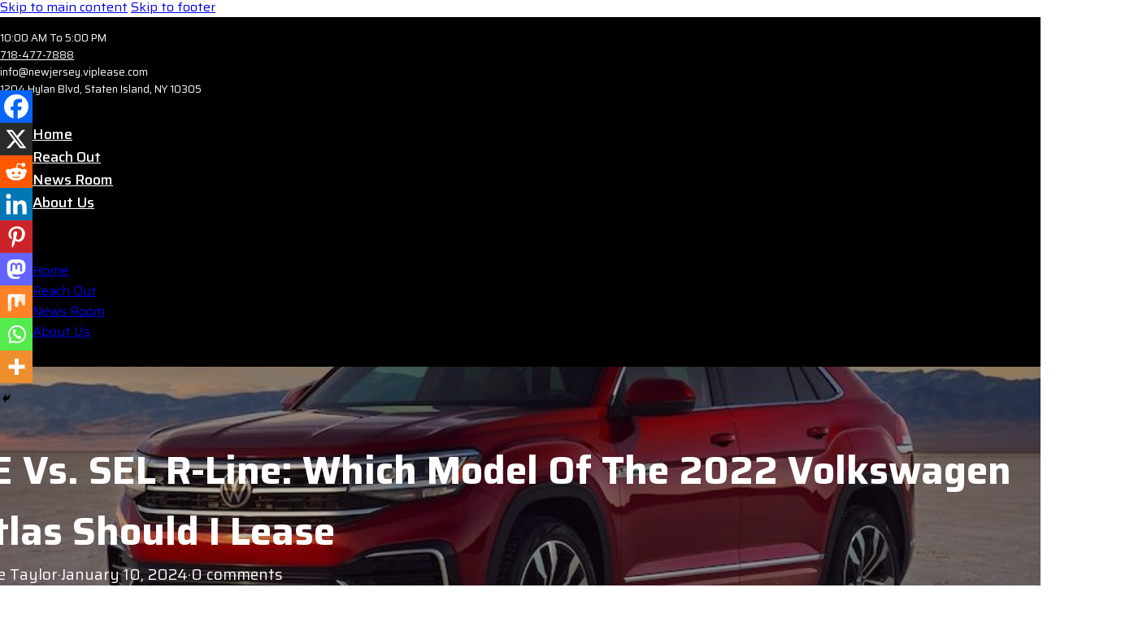

--- FILE ---
content_type: text/html; charset=UTF-8
request_url: https://vipautonj.com/2024/01/10/se-vs-sel-r-line-which-model-of-the-2022-volkswagen-atlas-should-i-lease/
body_size: 33050
content:
<!DOCTYPE html>
<html lang="en-US">
<head><script>if(navigator.userAgent.match(/MSIE|Internet Explorer/i)||navigator.userAgent.match(/Trident\/7\..*?rv:11/i)){var href=document.location.href;if(!href.match(/[?&]nowprocket/)){if(href.indexOf("?")==-1){if(href.indexOf("#")==-1){document.location.href=href+"?nowprocket=1"}else{document.location.href=href.replace("#","?nowprocket=1#")}}else{if(href.indexOf("#")==-1){document.location.href=href+"&nowprocket=1"}else{document.location.href=href.replace("#","&nowprocket=1#")}}}}</script><script>class RocketLazyLoadScripts{constructor(e){this.triggerEvents=e,this.userEventHandler=this._triggerListener.bind(this),this.touchStartHandler=this._onTouchStart.bind(this),this.touchMoveHandler=this._onTouchMove.bind(this),this.touchEndHandler=this._onTouchEnd.bind(this),this.clickHandler=this._onClick.bind(this),this.interceptedClicks=[],window.addEventListener("pageshow",t=>{this.persisted=t.persisted}),window.addEventListener("DOMContentLoaded",()=>{this._preconnect3rdParties()}),this.delayedScripts={normal:[],async:[],defer:[]},this.trash=[],this.allJQueries=[]}_addUserInteractionListener(t){if(document.hidden){t._triggerListener();return}this.triggerEvents.forEach(e=>window.addEventListener(e,t.userEventHandler,{passive:!0})),window.addEventListener("touchstart",t.touchStartHandler,{passive:!0}),window.addEventListener("mousedown",t.touchStartHandler),document.addEventListener("visibilitychange",t.userEventHandler)}_removeUserInteractionListener(){this.triggerEvents.forEach(t=>window.removeEventListener(t,this.userEventHandler,{passive:!0})),document.removeEventListener("visibilitychange",this.userEventHandler)}_onTouchStart(t){"HTML"!==t.target.tagName&&(window.addEventListener("touchend",this.touchEndHandler),window.addEventListener("mouseup",this.touchEndHandler),window.addEventListener("touchmove",this.touchMoveHandler,{passive:!0}),window.addEventListener("mousemove",this.touchMoveHandler),t.target.addEventListener("click",this.clickHandler),this._renameDOMAttribute(t.target,"onclick","rocket-onclick"),this._pendingClickStarted())}_onTouchMove(t){window.removeEventListener("touchend",this.touchEndHandler),window.removeEventListener("mouseup",this.touchEndHandler),window.removeEventListener("touchmove",this.touchMoveHandler,{passive:!0}),window.removeEventListener("mousemove",this.touchMoveHandler),t.target.removeEventListener("click",this.clickHandler),this._renameDOMAttribute(t.target,"rocket-onclick","onclick"),this._pendingClickFinished()}_onTouchEnd(t){window.removeEventListener("touchend",this.touchEndHandler),window.removeEventListener("mouseup",this.touchEndHandler),window.removeEventListener("touchmove",this.touchMoveHandler,{passive:!0}),window.removeEventListener("mousemove",this.touchMoveHandler)}_onClick(t){t.target.removeEventListener("click",this.clickHandler),this._renameDOMAttribute(t.target,"rocket-onclick","onclick"),this.interceptedClicks.push(t),t.preventDefault(),t.stopPropagation(),t.stopImmediatePropagation(),this._pendingClickFinished()}_replayClicks(){window.removeEventListener("touchstart",this.touchStartHandler,{passive:!0}),window.removeEventListener("mousedown",this.touchStartHandler),this.interceptedClicks.forEach(t=>{t.target.dispatchEvent(new MouseEvent("click",{view:t.view,bubbles:!0,cancelable:!0}))})}_waitForPendingClicks(){return new Promise(t=>{this._isClickPending?this._pendingClickFinished=t:t()})}_pendingClickStarted(){this._isClickPending=!0}_pendingClickFinished(){this._isClickPending=!1}_renameDOMAttribute(t,e,r){t.hasAttribute&&t.hasAttribute(e)&&(event.target.setAttribute(r,event.target.getAttribute(e)),event.target.removeAttribute(e))}_triggerListener(){this._removeUserInteractionListener(this),"loading"===document.readyState?document.addEventListener("DOMContentLoaded",this._loadEverythingNow.bind(this)):this._loadEverythingNow()}_preconnect3rdParties(){let t=[];document.querySelectorAll("script[type=rocketlazyloadscript]").forEach(e=>{if(e.hasAttribute("src")){let r=new URL(e.src).origin;r!==location.origin&&t.push({src:r,crossOrigin:e.crossOrigin||"module"===e.getAttribute("data-rocket-type")})}}),t=[...new Map(t.map(t=>[JSON.stringify(t),t])).values()],this._batchInjectResourceHints(t,"preconnect")}async _loadEverythingNow(){this.lastBreath=Date.now(),this._delayEventListeners(this),this._delayJQueryReady(this),this._handleDocumentWrite(),this._registerAllDelayedScripts(),this._preloadAllScripts(),await this._loadScriptsFromList(this.delayedScripts.normal),await this._loadScriptsFromList(this.delayedScripts.defer),await this._loadScriptsFromList(this.delayedScripts.async);try{await this._triggerDOMContentLoaded(),await this._triggerWindowLoad()}catch(t){console.error(t)}window.dispatchEvent(new Event("rocket-allScriptsLoaded")),this._waitForPendingClicks().then(()=>{this._replayClicks()}),this._emptyTrash()}_registerAllDelayedScripts(){document.querySelectorAll("script[type=rocketlazyloadscript]").forEach(t=>{t.hasAttribute("data-rocket-src")?t.hasAttribute("async")&&!1!==t.async?this.delayedScripts.async.push(t):t.hasAttribute("defer")&&!1!==t.defer||"module"===t.getAttribute("data-rocket-type")?this.delayedScripts.defer.push(t):this.delayedScripts.normal.push(t):this.delayedScripts.normal.push(t)})}async _transformScript(t){return new Promise((await this._littleBreath(),navigator.userAgent.indexOf("Firefox/")>0||""===navigator.vendor)?e=>{let r=document.createElement("script");[...t.attributes].forEach(t=>{let e=t.nodeName;"type"!==e&&("data-rocket-type"===e&&(e="type"),"data-rocket-src"===e&&(e="src"),r.setAttribute(e,t.nodeValue))}),t.text&&(r.text=t.text),r.hasAttribute("src")?(r.addEventListener("load",e),r.addEventListener("error",e)):(r.text=t.text,e());try{t.parentNode.replaceChild(r,t)}catch(i){e()}}:async e=>{function r(){t.setAttribute("data-rocket-status","failed"),e()}try{let i=t.getAttribute("data-rocket-type"),n=t.getAttribute("data-rocket-src");t.text,i?(t.type=i,t.removeAttribute("data-rocket-type")):t.removeAttribute("type"),t.addEventListener("load",function r(){t.setAttribute("data-rocket-status","executed"),e()}),t.addEventListener("error",r),n?(t.removeAttribute("data-rocket-src"),t.src=n):t.src="data:text/javascript;base64,"+window.btoa(unescape(encodeURIComponent(t.text)))}catch(s){r()}})}async _loadScriptsFromList(t){let e=t.shift();return e&&e.isConnected?(await this._transformScript(e),this._loadScriptsFromList(t)):Promise.resolve()}_preloadAllScripts(){this._batchInjectResourceHints([...this.delayedScripts.normal,...this.delayedScripts.defer,...this.delayedScripts.async],"preload")}_batchInjectResourceHints(t,e){var r=document.createDocumentFragment();t.forEach(t=>{let i=t.getAttribute&&t.getAttribute("data-rocket-src")||t.src;if(i){let n=document.createElement("link");n.href=i,n.rel=e,"preconnect"!==e&&(n.as="script"),t.getAttribute&&"module"===t.getAttribute("data-rocket-type")&&(n.crossOrigin=!0),t.crossOrigin&&(n.crossOrigin=t.crossOrigin),t.integrity&&(n.integrity=t.integrity),r.appendChild(n),this.trash.push(n)}}),document.head.appendChild(r)}_delayEventListeners(t){let e={};function r(t,r){!function t(r){!e[r]&&(e[r]={originalFunctions:{add:r.addEventListener,remove:r.removeEventListener},eventsToRewrite:[]},r.addEventListener=function(){arguments[0]=i(arguments[0]),e[r].originalFunctions.add.apply(r,arguments)},r.removeEventListener=function(){arguments[0]=i(arguments[0]),e[r].originalFunctions.remove.apply(r,arguments)});function i(t){return e[r].eventsToRewrite.indexOf(t)>=0?"rocket-"+t:t}}(t),e[t].eventsToRewrite.push(r)}function i(t,e){let r=t[e];Object.defineProperty(t,e,{get:()=>r||function(){},set(i){t["rocket"+e]=r=i}})}r(document,"DOMContentLoaded"),r(window,"DOMContentLoaded"),r(window,"load"),r(window,"pageshow"),r(document,"readystatechange"),i(document,"onreadystatechange"),i(window,"onload"),i(window,"onpageshow")}_delayJQueryReady(t){let e;function r(r){if(r&&r.fn&&!t.allJQueries.includes(r)){r.fn.ready=r.fn.init.prototype.ready=function(e){return t.domReadyFired?e.bind(document)(r):document.addEventListener("rocket-DOMContentLoaded",()=>e.bind(document)(r)),r([])};let i=r.fn.on;r.fn.on=r.fn.init.prototype.on=function(){if(this[0]===window){function t(t){return t.split(" ").map(t=>"load"===t||0===t.indexOf("load.")?"rocket-jquery-load":t).join(" ")}"string"==typeof arguments[0]||arguments[0]instanceof String?arguments[0]=t(arguments[0]):"object"==typeof arguments[0]&&Object.keys(arguments[0]).forEach(e=>{delete Object.assign(arguments[0],{[t(e)]:arguments[0][e]})[e]})}return i.apply(this,arguments),this},t.allJQueries.push(r)}e=r}r(window.jQuery),Object.defineProperty(window,"jQuery",{get:()=>e,set(t){r(t)}})}async _triggerDOMContentLoaded(){this.domReadyFired=!0,await this._littleBreath(),document.dispatchEvent(new Event("rocket-DOMContentLoaded")),await this._littleBreath(),window.dispatchEvent(new Event("rocket-DOMContentLoaded")),await this._littleBreath(),document.dispatchEvent(new Event("rocket-readystatechange")),await this._littleBreath(),document.rocketonreadystatechange&&document.rocketonreadystatechange()}async _triggerWindowLoad(){await this._littleBreath(),window.dispatchEvent(new Event("rocket-load")),await this._littleBreath(),window.rocketonload&&window.rocketonload(),await this._littleBreath(),this.allJQueries.forEach(t=>t(window).trigger("rocket-jquery-load")),await this._littleBreath();let t=new Event("rocket-pageshow");t.persisted=this.persisted,window.dispatchEvent(t),await this._littleBreath(),window.rocketonpageshow&&window.rocketonpageshow({persisted:this.persisted})}_handleDocumentWrite(){let t=new Map;document.write=document.writeln=function(e){let r=document.currentScript;r||console.error("WPRocket unable to document.write this: "+e);let i=document.createRange(),n=r.parentElement,s=t.get(r);void 0===s&&(s=r.nextSibling,t.set(r,s));let a=document.createDocumentFragment();i.setStart(a,0),a.appendChild(i.createContextualFragment(e)),n.insertBefore(a,s)}}async _littleBreath(){Date.now()-this.lastBreath>45&&(await this._requestAnimFrame(),this.lastBreath=Date.now())}async _requestAnimFrame(){return document.hidden?new Promise(t=>setTimeout(t)):new Promise(t=>requestAnimationFrame(t))}_emptyTrash(){this.trash.forEach(t=>t.remove())}}</script>
<meta charset="UTF-8">
<meta name="viewport" content="width=device-width, initial-scale=1">
<script data-cfasync="false" data-no-defer="1" data-no-minify="1" data-no-optimize="1">var ewww_webp_supported=!1;function check_webp_feature(A,e){var w;e=void 0!==e?e:function(){},ewww_webp_supported?e(ewww_webp_supported):((w=new Image).onload=function(){ewww_webp_supported=0<w.width&&0<w.height,e&&e(ewww_webp_supported)},w.onerror=function(){e&&e(!1)},w.src="data:image/webp;base64,"+{alpha:"UklGRkoAAABXRUJQVlA4WAoAAAAQAAAAAAAAAAAAQUxQSAwAAAARBxAR/Q9ERP8DAABWUDggGAAAABQBAJ0BKgEAAQAAAP4AAA3AAP7mtQAAAA=="}[A])}check_webp_feature("alpha");</script><script data-cfasync="false" data-no-defer="1" data-no-minify="1" data-no-optimize="1">var Arrive=function(c,w){"use strict";if(c.MutationObserver&&"undefined"!=typeof HTMLElement){var r,a=0,u=(r=HTMLElement.prototype.matches||HTMLElement.prototype.webkitMatchesSelector||HTMLElement.prototype.mozMatchesSelector||HTMLElement.prototype.msMatchesSelector,{matchesSelector:function(e,t){return e instanceof HTMLElement&&r.call(e,t)},addMethod:function(e,t,r){var a=e[t];e[t]=function(){return r.length==arguments.length?r.apply(this,arguments):"function"==typeof a?a.apply(this,arguments):void 0}},callCallbacks:function(e,t){t&&t.options.onceOnly&&1==t.firedElems.length&&(e=[e[0]]);for(var r,a=0;r=e[a];a++)r&&r.callback&&r.callback.call(r.elem,r.elem);t&&t.options.onceOnly&&1==t.firedElems.length&&t.me.unbindEventWithSelectorAndCallback.call(t.target,t.selector,t.callback)},checkChildNodesRecursively:function(e,t,r,a){for(var i,n=0;i=e[n];n++)r(i,t,a)&&a.push({callback:t.callback,elem:i}),0<i.childNodes.length&&u.checkChildNodesRecursively(i.childNodes,t,r,a)},mergeArrays:function(e,t){var r,a={};for(r in e)e.hasOwnProperty(r)&&(a[r]=e[r]);for(r in t)t.hasOwnProperty(r)&&(a[r]=t[r]);return a},toElementsArray:function(e){return e=void 0!==e&&("number"!=typeof e.length||e===c)?[e]:e}}),e=(l.prototype.addEvent=function(e,t,r,a){a={target:e,selector:t,options:r,callback:a,firedElems:[]};return this._beforeAdding&&this._beforeAdding(a),this._eventsBucket.push(a),a},l.prototype.removeEvent=function(e){for(var t,r=this._eventsBucket.length-1;t=this._eventsBucket[r];r--)e(t)&&(this._beforeRemoving&&this._beforeRemoving(t),(t=this._eventsBucket.splice(r,1))&&t.length&&(t[0].callback=null))},l.prototype.beforeAdding=function(e){this._beforeAdding=e},l.prototype.beforeRemoving=function(e){this._beforeRemoving=e},l),t=function(i,n){var o=new e,l=this,s={fireOnAttributesModification:!1};return o.beforeAdding(function(t){var e=t.target;e!==c.document&&e!==c||(e=document.getElementsByTagName("html")[0]);var r=new MutationObserver(function(e){n.call(this,e,t)}),a=i(t.options);r.observe(e,a),t.observer=r,t.me=l}),o.beforeRemoving(function(e){e.observer.disconnect()}),this.bindEvent=function(e,t,r){t=u.mergeArrays(s,t);for(var a=u.toElementsArray(this),i=0;i<a.length;i++)o.addEvent(a[i],e,t,r)},this.unbindEvent=function(){var r=u.toElementsArray(this);o.removeEvent(function(e){for(var t=0;t<r.length;t++)if(this===w||e.target===r[t])return!0;return!1})},this.unbindEventWithSelectorOrCallback=function(r){var a=u.toElementsArray(this),i=r,e="function"==typeof r?function(e){for(var t=0;t<a.length;t++)if((this===w||e.target===a[t])&&e.callback===i)return!0;return!1}:function(e){for(var t=0;t<a.length;t++)if((this===w||e.target===a[t])&&e.selector===r)return!0;return!1};o.removeEvent(e)},this.unbindEventWithSelectorAndCallback=function(r,a){var i=u.toElementsArray(this);o.removeEvent(function(e){for(var t=0;t<i.length;t++)if((this===w||e.target===i[t])&&e.selector===r&&e.callback===a)return!0;return!1})},this},i=new function(){var s={fireOnAttributesModification:!1,onceOnly:!1,existing:!1};function n(e,t,r){return!(!u.matchesSelector(e,t.selector)||(e._id===w&&(e._id=a++),-1!=t.firedElems.indexOf(e._id)))&&(t.firedElems.push(e._id),!0)}var c=(i=new t(function(e){var t={attributes:!1,childList:!0,subtree:!0};return e.fireOnAttributesModification&&(t.attributes=!0),t},function(e,i){e.forEach(function(e){var t=e.addedNodes,r=e.target,a=[];null!==t&&0<t.length?u.checkChildNodesRecursively(t,i,n,a):"attributes"===e.type&&n(r,i)&&a.push({callback:i.callback,elem:r}),u.callCallbacks(a,i)})})).bindEvent;return i.bindEvent=function(e,t,r){t=void 0===r?(r=t,s):u.mergeArrays(s,t);var a=u.toElementsArray(this);if(t.existing){for(var i=[],n=0;n<a.length;n++)for(var o=a[n].querySelectorAll(e),l=0;l<o.length;l++)i.push({callback:r,elem:o[l]});if(t.onceOnly&&i.length)return r.call(i[0].elem,i[0].elem);setTimeout(u.callCallbacks,1,i)}c.call(this,e,t,r)},i},o=new function(){var a={};function i(e,t){return u.matchesSelector(e,t.selector)}var n=(o=new t(function(){return{childList:!0,subtree:!0}},function(e,r){e.forEach(function(e){var t=e.removedNodes,e=[];null!==t&&0<t.length&&u.checkChildNodesRecursively(t,r,i,e),u.callCallbacks(e,r)})})).bindEvent;return o.bindEvent=function(e,t,r){t=void 0===r?(r=t,a):u.mergeArrays(a,t),n.call(this,e,t,r)},o};d(HTMLElement.prototype),d(NodeList.prototype),d(HTMLCollection.prototype),d(HTMLDocument.prototype),d(Window.prototype);var n={};return s(i,n,"unbindAllArrive"),s(o,n,"unbindAllLeave"),n}function l(){this._eventsBucket=[],this._beforeAdding=null,this._beforeRemoving=null}function s(e,t,r){u.addMethod(t,r,e.unbindEvent),u.addMethod(t,r,e.unbindEventWithSelectorOrCallback),u.addMethod(t,r,e.unbindEventWithSelectorAndCallback)}function d(e){e.arrive=i.bindEvent,s(i,e,"unbindArrive"),e.leave=o.bindEvent,s(o,e,"unbindLeave")}}(window,void 0),ewww_webp_supported=!1;function check_webp_feature(e,t){var r;ewww_webp_supported?t(ewww_webp_supported):((r=new Image).onload=function(){ewww_webp_supported=0<r.width&&0<r.height,t(ewww_webp_supported)},r.onerror=function(){t(!1)},r.src="data:image/webp;base64,"+{alpha:"UklGRkoAAABXRUJQVlA4WAoAAAAQAAAAAAAAAAAAQUxQSAwAAAARBxAR/Q9ERP8DAABWUDggGAAAABQBAJ0BKgEAAQAAAP4AAA3AAP7mtQAAAA==",animation:"UklGRlIAAABXRUJQVlA4WAoAAAASAAAAAAAAAAAAQU5JTQYAAAD/////AABBTk1GJgAAAAAAAAAAAAAAAAAAAGQAAABWUDhMDQAAAC8AAAAQBxAREYiI/gcA"}[e])}function ewwwLoadImages(e){if(e){for(var t=document.querySelectorAll(".batch-image img, .image-wrapper a, .ngg-pro-masonry-item a, .ngg-galleria-offscreen-seo-wrapper a"),r=0,a=t.length;r<a;r++)ewwwAttr(t[r],"data-src",t[r].getAttribute("data-webp")),ewwwAttr(t[r],"data-thumbnail",t[r].getAttribute("data-webp-thumbnail"));for(var i=document.querySelectorAll("div.woocommerce-product-gallery__image"),r=0,a=i.length;r<a;r++)ewwwAttr(i[r],"data-thumb",i[r].getAttribute("data-webp-thumb"))}for(var n=document.querySelectorAll("video"),r=0,a=n.length;r<a;r++)ewwwAttr(n[r],"poster",e?n[r].getAttribute("data-poster-webp"):n[r].getAttribute("data-poster-image"));for(var o,l=document.querySelectorAll("img.ewww_webp_lazy_load"),r=0,a=l.length;r<a;r++)e&&(ewwwAttr(l[r],"data-lazy-srcset",l[r].getAttribute("data-lazy-srcset-webp")),ewwwAttr(l[r],"data-srcset",l[r].getAttribute("data-srcset-webp")),ewwwAttr(l[r],"data-lazy-src",l[r].getAttribute("data-lazy-src-webp")),ewwwAttr(l[r],"data-src",l[r].getAttribute("data-src-webp")),ewwwAttr(l[r],"data-orig-file",l[r].getAttribute("data-webp-orig-file")),ewwwAttr(l[r],"data-medium-file",l[r].getAttribute("data-webp-medium-file")),ewwwAttr(l[r],"data-large-file",l[r].getAttribute("data-webp-large-file")),null!=(o=l[r].getAttribute("srcset"))&&!1!==o&&o.includes("R0lGOD")&&ewwwAttr(l[r],"src",l[r].getAttribute("data-lazy-src-webp"))),l[r].className=l[r].className.replace(/\bewww_webp_lazy_load\b/,"");for(var s=document.querySelectorAll(".ewww_webp"),r=0,a=s.length;r<a;r++)e?(ewwwAttr(s[r],"srcset",s[r].getAttribute("data-srcset-webp")),ewwwAttr(s[r],"src",s[r].getAttribute("data-src-webp")),ewwwAttr(s[r],"data-orig-file",s[r].getAttribute("data-webp-orig-file")),ewwwAttr(s[r],"data-medium-file",s[r].getAttribute("data-webp-medium-file")),ewwwAttr(s[r],"data-large-file",s[r].getAttribute("data-webp-large-file")),ewwwAttr(s[r],"data-large_image",s[r].getAttribute("data-webp-large_image")),ewwwAttr(s[r],"data-src",s[r].getAttribute("data-webp-src"))):(ewwwAttr(s[r],"srcset",s[r].getAttribute("data-srcset-img")),ewwwAttr(s[r],"src",s[r].getAttribute("data-src-img"))),s[r].className=s[r].className.replace(/\bewww_webp\b/,"ewww_webp_loaded");window.jQuery&&jQuery.fn.isotope&&jQuery.fn.imagesLoaded&&(jQuery(".fusion-posts-container-infinite").imagesLoaded(function(){jQuery(".fusion-posts-container-infinite").hasClass("isotope")&&jQuery(".fusion-posts-container-infinite").isotope()}),jQuery(".fusion-portfolio:not(.fusion-recent-works) .fusion-portfolio-wrapper").imagesLoaded(function(){jQuery(".fusion-portfolio:not(.fusion-recent-works) .fusion-portfolio-wrapper").isotope()}))}function ewwwWebPInit(e){ewwwLoadImages(e),ewwwNggLoadGalleries(e),document.arrive(".ewww_webp",function(){ewwwLoadImages(e)}),document.arrive(".ewww_webp_lazy_load",function(){ewwwLoadImages(e)}),document.arrive("videos",function(){ewwwLoadImages(e)}),"loading"==document.readyState?document.addEventListener("DOMContentLoaded",ewwwJSONParserInit):("undefined"!=typeof galleries&&ewwwNggParseGalleries(e),ewwwWooParseVariations(e))}function ewwwAttr(e,t,r){null!=r&&!1!==r&&e.setAttribute(t,r)}function ewwwJSONParserInit(){"undefined"!=typeof galleries&&check_webp_feature("alpha",ewwwNggParseGalleries),check_webp_feature("alpha",ewwwWooParseVariations)}function ewwwWooParseVariations(e){if(e)for(var t=document.querySelectorAll("form.variations_form"),r=0,a=t.length;r<a;r++){var i=t[r].getAttribute("data-product_variations"),n=!1;try{for(var o in i=JSON.parse(i))void 0!==i[o]&&void 0!==i[o].image&&(void 0!==i[o].image.src_webp&&(i[o].image.src=i[o].image.src_webp,n=!0),void 0!==i[o].image.srcset_webp&&(i[o].image.srcset=i[o].image.srcset_webp,n=!0),void 0!==i[o].image.full_src_webp&&(i[o].image.full_src=i[o].image.full_src_webp,n=!0),void 0!==i[o].image.gallery_thumbnail_src_webp&&(i[o].image.gallery_thumbnail_src=i[o].image.gallery_thumbnail_src_webp,n=!0),void 0!==i[o].image.thumb_src_webp&&(i[o].image.thumb_src=i[o].image.thumb_src_webp,n=!0));n&&ewwwAttr(t[r],"data-product_variations",JSON.stringify(i))}catch(e){}}}function ewwwNggParseGalleries(e){if(e)for(var t in galleries){var r=galleries[t];galleries[t].images_list=ewwwNggParseImageList(r.images_list)}}function ewwwNggLoadGalleries(e){e&&document.addEventListener("ngg.galleria.themeadded",function(e,t){window.ngg_galleria._create_backup=window.ngg_galleria.create,window.ngg_galleria.create=function(e,t){var r=$(e).data("id");return galleries["gallery_"+r].images_list=ewwwNggParseImageList(galleries["gallery_"+r].images_list),window.ngg_galleria._create_backup(e,t)}})}function ewwwNggParseImageList(e){for(var t in e){var r=e[t];if(void 0!==r["image-webp"]&&(e[t].image=r["image-webp"],delete e[t]["image-webp"]),void 0!==r["thumb-webp"]&&(e[t].thumb=r["thumb-webp"],delete e[t]["thumb-webp"]),void 0!==r.full_image_webp&&(e[t].full_image=r.full_image_webp,delete e[t].full_image_webp),void 0!==r.srcsets)for(var a in r.srcsets)nggSrcset=r.srcsets[a],void 0!==r.srcsets[a+"-webp"]&&(e[t].srcsets[a]=r.srcsets[a+"-webp"],delete e[t].srcsets[a+"-webp"]);if(void 0!==r.full_srcsets)for(var i in r.full_srcsets)nggFSrcset=r.full_srcsets[i],void 0!==r.full_srcsets[i+"-webp"]&&(e[t].full_srcsets[i]=r.full_srcsets[i+"-webp"],delete e[t].full_srcsets[i+"-webp"])}return e}check_webp_feature("alpha",ewwwWebPInit);</script><title>SE Vs. SEL R-Line: Which Model Of The 2022 Volkswagen Atlas Should I Lease</title><link rel="preload" as="style" href="[data-uri]" data-type="kppassive" data-kplinkhref="https://fonts.googleapis.com/css2?family=Saira:ital,wght@0,100;0,200;0,300;0,400;0,500;0,600;0,700;0,800;0,900;1,100;1,200;1,300;1,400;1,500;1,600;1,700;1,800;1,900&#038;display=swap" /><link rel="stylesheet" href="[data-uri]" media="print" onload="this.media='all'" data-type="kppassive" data-kplinkhref="https://fonts.googleapis.com/css2?family=Saira:ital,wght@0,100;0,200;0,300;0,400;0,500;0,600;0,700;0,800;0,900;1,100;1,200;1,300;1,400;1,500;1,600;1,700;1,800;1,900&#038;display=swap" /><noscript><link rel="stylesheet" href="[data-uri]" data-type="kppassive" data-kplinkhref="https://fonts.googleapis.com/css2?family=Saira:ital,wght@0,100;0,200;0,300;0,400;0,500;0,600;0,700;0,800;0,900;1,100;1,200;1,300;1,400;1,500;1,600;1,700;1,800;1,900&#038;display=swap" /></noscript><link rel="stylesheet" href="https://vipautonj.com/wp-content/cache/min/3/7544e0cafd60b85c2cdd55d32b28c30f.css" media="all" data-minify="1" />
<meta name='robots' content='max-image-preview:large' />
	<style>img:is([sizes="auto" i], [sizes^="auto," i]) { contain-intrinsic-size: 3000px 1500px }</style>
	
<!-- This site is optimized with the Yoast SEO Premium plugin v12.0 - https://yoast.com/wordpress/plugins/seo/ -->
<link rel="canonical" href="https://vipautonj.com/2024/01/10/se-vs-sel-r-line-which-model-of-the-2022-volkswagen-atlas-should-i-lease/" />
<meta property="og:locale" content="en_US" />
<meta property="og:type" content="article" />
<meta property="og:title" content="SE Vs. SEL R-Line: Which Model Of The 2022 Volkswagen Atlas Should I Lease" />
<meta property="og:description" content="Spread the loveWith stunning looks, a capacious interior added to state-of-the-art infotainment and safety features; the Atlas can be called &hellip;" />
<meta property="og:url" content="https://vipautonj.com/2024/01/10/se-vs-sel-r-line-which-model-of-the-2022-volkswagen-atlas-should-i-lease/" />
<meta property="og:site_name" content="Car Leasing NJ; Best Zero Down Auto Lease Deals by Vip New Jersey" />
<meta property="article:tag" content="SE Vs. SEL R-Line: Which Model Of The 2022 Volkswagen Atlas Should I Lease" />
<meta property="article:section" content="Volkswagen Lease" />
<meta property="article:published_time" content="2024-01-11T04:17:36-05:00" />
<meta property="og:image" content="https://vipautonj.com/wp-content/uploads/sites/3/2024/01/Which-Model-Of-The-2022-Volkswagen-Atlas-e1650012220530.jpg" />
<meta property="og:image:secure_url" content="https://vipautonj.com/wp-content/uploads/sites/3/2024/01/Which-Model-Of-The-2022-Volkswagen-Atlas-e1650012220530.jpg" />
<meta property="og:image:width" content="813" />
<meta property="og:image:height" content="450" />
<meta name="twitter:card" content="summary_large_image" />
<meta name="twitter:description" content="Spread the loveWith stunning looks, a capacious interior added to state-of-the-art infotainment and safety features; the Atlas can be called [&hellip;]" />
<meta name="twitter:title" content="SE Vs. SEL R-Line: Which Model Of The 2022 Volkswagen Atlas Should I Lease" />
<meta name="twitter:image" content="https://vipautonj.com/wp-content/uploads/sites/3/2024/01/Which-Model-Of-The-2022-Volkswagen-Atlas-e1650012220530.jpg" />
<script type='application/ld+json' class='yoast-schema-graph yoast-schema-graph--main'>{"@context":"https://schema.org","@graph":[{"@type":"Organization","@id":"https://vipautonj.com/#organization","name":"VIP Auto Lease","url":"https://vipautonj.com/","sameAs":[],"logo":{"@type":"ImageObject","@id":"https://vipautonj.com/#logo","url":false,"caption":"VIP Auto Lease"},"image":{"@id":"https://vipautonj.com/#logo"}},{"@type":"WebSite","@id":"https://vipautonj.com/#website","url":"https://vipautonj.com/","name":"Car Leasing NJ; Best Zero Down Auto Lease Deals by Vip New Jersey","publisher":{"@id":"https://vipautonj.com/#organization"},"potentialAction":{"@type":"SearchAction","target":"https://vipautonj.com/?s={search_term_string}","query-input":"required name=search_term_string"}},{"@type":"ImageObject","@id":"https://vipautonj.com/2024/01/10/se-vs-sel-r-line-which-model-of-the-2022-volkswagen-atlas-should-i-lease/#primaryimage","url":"https://vipautonj.com/wp-content/uploads/sites/3/2024/01/Which-Model-Of-The-2022-Volkswagen-Atlas-e1650012220530.jpg","width":813,"height":450},{"@type":"WebPage","@id":"https://vipautonj.com/2024/01/10/se-vs-sel-r-line-which-model-of-the-2022-volkswagen-atlas-should-i-lease/#webpage","url":"https://vipautonj.com/2024/01/10/se-vs-sel-r-line-which-model-of-the-2022-volkswagen-atlas-should-i-lease/","inLanguage":"en-US","name":"SE Vs. SEL R-Line: Which Model Of The 2022 Volkswagen Atlas Should I Lease","isPartOf":{"@id":"https://vipautonj.com/#website"},"primaryImageOfPage":{"@id":"https://vipautonj.com/2024/01/10/se-vs-sel-r-line-which-model-of-the-2022-volkswagen-atlas-should-i-lease/#primaryimage"},"datePublished":"2024-01-11T04:17:36-05:00","dateModified":"2024-01-11T04:17:36-05:00","breadcrumb":{"@id":"https://vipautonj.com/2024/01/10/se-vs-sel-r-line-which-model-of-the-2022-volkswagen-atlas-should-i-lease/#breadcrumb"}},{"@type":"BreadcrumbList","@id":"https://vipautonj.com/2024/01/10/se-vs-sel-r-line-which-model-of-the-2022-volkswagen-atlas-should-i-lease/#breadcrumb","itemListElement":[{"@type":"ListItem","position":1,"item":{"@type":"WebPage","@id":"https://vipautonj.com/","url":"https://vipautonj.com/","name":"Home"}},{"@type":"ListItem","position":2,"item":{"@type":"WebPage","@id":"https://vipautonj.com/newsroom/","url":"https://vipautonj.com/newsroom/","name":"News Room"}},{"@type":"ListItem","position":3,"item":{"@type":"WebPage","@id":"https://vipautonj.com/2024/01/10/se-vs-sel-r-line-which-model-of-the-2022-volkswagen-atlas-should-i-lease/","url":"https://vipautonj.com/2024/01/10/se-vs-sel-r-line-which-model-of-the-2022-volkswagen-atlas-should-i-lease/","name":"SE Vs. SEL R-Line: Which Model Of The 2022 Volkswagen Atlas Should I Lease"}}]},{"@type":"Article","@id":"https://vipautonj.com/2024/01/10/se-vs-sel-r-line-which-model-of-the-2022-volkswagen-atlas-should-i-lease/#article","isPartOf":{"@id":"https://vipautonj.com/2024/01/10/se-vs-sel-r-line-which-model-of-the-2022-volkswagen-atlas-should-i-lease/#webpage"},"author":{"@id":"https://vipautonj.com/#/schema/person/8e110d467578ac99d69d63a16f768fcb"},"headline":"SE Vs. SEL R-Line: Which Model Of The 2022 Volkswagen Atlas Should I Lease","datePublished":"2024-01-11T04:17:36-05:00","dateModified":"2024-01-11T04:17:36-05:00","commentCount":0,"mainEntityOfPage":{"@id":"https://vipautonj.com/2024/01/10/se-vs-sel-r-line-which-model-of-the-2022-volkswagen-atlas-should-i-lease/#webpage"},"publisher":{"@id":"https://vipautonj.com/#organization"},"image":{"@id":"https://vipautonj.com/2024/01/10/se-vs-sel-r-line-which-model-of-the-2022-volkswagen-atlas-should-i-lease/#primaryimage"},"keywords":"SE Vs. SEL R-Line: Which Model Of The 2022 Volkswagen Atlas Should I Lease","articleSection":"Volkswagen Lease"},{"@type":["Person"],"@id":"https://vipautonj.com/#/schema/person/8e110d467578ac99d69d63a16f768fcb","name":"Chloe Taylor","image":{"@type":"ImageObject","@id":"https://vipautonj.com/#authorlogo","url":"https://secure.gravatar.com/avatar/c9fbf74fd1fbb2a106ea82b31aca78f0382d747e1209b887afa16e36d142aa59?s=96&d=mm&r=g","caption":"Chloe Taylor"},"sameAs":[]}]}</script>
<!-- / Yoast SEO Premium plugin. -->

<link rel='dns-prefetch' href='//fonts.googleapis.com' />
<link href='https://fonts.gstatic.com' crossorigin rel='preconnect' />
<link rel="alternate" type="application/rss+xml" title="Car Leasing NJ; Best Zero Down Auto Lease Deals by Vip New Jersey &raquo; Feed" href="https://vipautonj.com/feed/" />
<link rel="alternate" type="application/rss+xml" title="Car Leasing NJ; Best Zero Down Auto Lease Deals by Vip New Jersey &raquo; Comments Feed" href="https://vipautonj.com/comments/feed/" />
<link rel="alternate" type="application/rss+xml" title="Car Leasing NJ; Best Zero Down Auto Lease Deals by Vip New Jersey &raquo; SE Vs. SEL R-Line: Which Model Of The 2022 Volkswagen Atlas Should I Lease Comments Feed" href="https://vipautonj.com/2024/01/10/se-vs-sel-r-line-which-model-of-the-2022-volkswagen-atlas-should-i-lease/feed/" />
<link rel="preconnect" href="https://fonts.gstatic.com/" crossorigin><style id='wp-emoji-styles-inline-css'>

	img.wp-smiley, img.emoji {
		display: inline !important;
		border: none !important;
		box-shadow: none !important;
		height: 1em !important;
		width: 1em !important;
		margin: 0 0.07em !important;
		vertical-align: -0.1em !important;
		background: none !important;
		padding: 0 !important;
	}
</style>
<style id='classic-theme-styles-inline-css'>
/*! This file is auto-generated */
.wp-block-button__link{color:#fff;background-color:#32373c;border-radius:9999px;box-shadow:none;text-decoration:none;padding:calc(.667em + 2px) calc(1.333em + 2px);font-size:1.125em}.wp-block-file__button{background:#32373c;color:#fff;text-decoration:none}
</style>
<style id='woocommerce-inline-inline-css'>
.woocommerce form .form-row .required { visibility: visible; }
</style>










<style id='heateor_sss_frontend_css-inline-css'>
.heateor_sss_button_instagram span.heateor_sss_svg,a.heateor_sss_instagram span.heateor_sss_svg{background:radial-gradient(circle at 30% 107%,#fdf497 0,#fdf497 5%,#fd5949 45%,#d6249f 60%,#285aeb 90%)}.heateor_sss_horizontal_sharing .heateor_sss_svg,.heateor_sss_standard_follow_icons_container .heateor_sss_svg{color:#fff;border-width:0px;border-style:solid;border-color:transparent}.heateor_sss_horizontal_sharing .heateorSssTCBackground{color:#666}.heateor_sss_horizontal_sharing span.heateor_sss_svg:hover,.heateor_sss_standard_follow_icons_container span.heateor_sss_svg:hover{border-color:transparent;}.heateor_sss_vertical_sharing span.heateor_sss_svg,.heateor_sss_floating_follow_icons_container span.heateor_sss_svg{color:#fff;border-width:0px;border-style:solid;border-color:transparent;}.heateor_sss_vertical_sharing .heateorSssTCBackground{color:#666;}.heateor_sss_vertical_sharing span.heateor_sss_svg:hover,.heateor_sss_floating_follow_icons_container span.heateor_sss_svg:hover{border-color:transparent;}@media screen and (max-width:783px) {.heateor_sss_vertical_sharing{display:none!important}}div.heateor_sss_mobile_footer{display:none;}@media screen and (max-width:783px){div.heateor_sss_bottom_sharing .heateorSssTCBackground{background-color:white}div.heateor_sss_bottom_sharing{width:100%!important;left:0!important;}div.heateor_sss_bottom_sharing a{width:11.1111111111% !important;}div.heateor_sss_bottom_sharing .heateor_sss_svg{width: 100% !important;}div.heateor_sss_bottom_sharing div.heateorSssTotalShareCount{font-size:1em!important;line-height:28px!important}div.heateor_sss_bottom_sharing div.heateorSssTotalShareText{font-size:.7em!important;line-height:0px!important}div.heateor_sss_mobile_footer{display:block;height:40px;}.heateor_sss_bottom_sharing{padding:0!important;display:block!important;width:auto!important;bottom:-2px!important;top: auto!important;}.heateor_sss_bottom_sharing .heateor_sss_square_count{line-height:inherit;}.heateor_sss_bottom_sharing .heateorSssSharingArrow{display:none;}.heateor_sss_bottom_sharing .heateorSssTCBackground{margin-right:1.1em!important}}
</style>
<style id='bricks-frontend-inline-inline-css'>
html {scroll-behavior: smooth}:root {} body {font-family: "Saira"; font-size: 16px} h2 {font-size: 30px} h4 {font-size: 20px} body.bricks-is-frontend :focus-visible {outline: none} @supports not selector(:focus-visible) { body.bricks-is-frontend :focus {outline: none; }} .brxe-container {width: 1365px} .woocommerce main.site-main {width: 1365px} #brx-content.wordpress {width: 1365px} :where(.brxe-accordion .accordion-content-wrapper) a, :where(.brxe-icon-box .content) a, :where(.brxe-list) a, :where(.brxe-post-content):not([data-source="bricks"]) a, :where(.brxe-posts .dynamic p) a, :where(.brxe-shortcode) a, :where(.brxe-tabs .tab-content) a, :where(.brxe-team-members) .description a, :where(.brxe-testimonials) .testimonial-content-wrapper a, :where(.brxe-text) a, :where(a.brxe-text), :where(.brxe-text-basic) a, :where(a.brxe-text-basic), :where(.brxe-post-comments) .comment-content a, .brxe-product-content a, .brxe-product-short-description a, .brxe-product-tabs .woocommerce-Tabs-panel a {color: var(--bricks-color-dtjbjc)}@media (max-width: 991px) { .brxe-section {padding-right: 20px; padding-left: 20px}}@media (max-width: 478px) { h2 {font-size: 20px}}.header-icon-div.brxe-div {display: flex; column-gap: 8px; align-items: center}.header-icon.brxe-icon {font-size: 25px; color: var(--bricks-color-iwxsol); fill: var(--bricks-color-iwxsol)}.header-contact-text.brxe-text-basic {font-size: 13px; color: var(--bricks-color-iwxsol)}.footer-images.brxe-image {width: 20%}.contac-block.brxe-block {row-gap: 10px}.contact-label.brxe-text-basic {color: var(--bricks-color-jzkifr); font-size: 13px}.contact-text.brxe-heading {font-size: 18px; font-weight: 500; color: var(--bricks-color-iwxsol)}:root {--bricks-color-5d589e: #f5f5f5;--bricks-color-d76063: #e0e0e0;--bricks-color-706412: #9e9e9e;--bricks-color-c1dfec: #616161;--bricks-color-fa1d18: #424242;--bricks-color-a64d35: #212121;--bricks-color-26afa0: #ffeb3b;--bricks-color-fa1ef2: #ffc107;--bricks-color-a3ac7b: #ff9800;--bricks-color-3e7e55: #ff5722;--bricks-color-67bda5: #f44336;--bricks-color-0307d3: #9c27b0;--bricks-color-ccc31f: #2196f3;--bricks-color-734525: #03a9f4;--bricks-color-31eb80: #81D4FA;--bricks-color-512893: #4caf50;--bricks-color-4c5487: #8bc34a;--bricks-color-f5a46b: #cddc39;--bricks-color-iwxsol: #ffffff;--bricks-color-kbxjna: #000000;--bricks-color-dtjbjc: #0074db;--bricks-color-jzkifr: #9d9d9d;}.hidden { opacity: 0; transition: opacity 0.5s ease; pointer-events: none; position: absolute; top: -9999px; left: -9999px; opacity: 0; visibility: hidden;}#brxe-gmvoas {column-gap: 30px; flex-direction: row; justify-content: flex-end}@media (max-width: 478px) {#brxe-gmvoas {display: none}}#brxe-mncmte {padding-top: 15px; background-color: var(--bricks-color-kbxjna)}@media (max-width: 478px) {#brxe-njzwqa {width: 80px}}@layer bricks {@media (max-width: 767px) {#brxe-iynapm .bricks-nav-menu-wrapper { display: none; }#brxe-iynapm .bricks-mobile-menu-toggle { display: block; }}}#brxe-iynapm .bricks-nav-menu > li > a {color: var(--bricks-color-iwxsol); font-size: 18px; font-weight: 500}#brxe-iynapm .bricks-nav-menu > li > .brx-submenu-toggle > * {color: var(--bricks-color-iwxsol); font-size: 18px; font-weight: 500}#brxe-iynapm .bricks-nav-menu .sub-menu {background-color: var(--bricks-color-iwxsol); border: 1px solid var(--bricks-color-kbxjna); border-radius: 8px}#brxe-iynapm .bricks-nav-menu .sub-menu > li > a {color: var(--bricks-color-kbxjna); font-size: 18px; font-weight: 500}#brxe-iynapm .bricks-nav-menu .sub-menu > li > .brx-submenu-toggle > * {color: var(--bricks-color-kbxjna); font-size: 18px; font-weight: 500}#brxe-iynapm .bricks-nav-menu .sub-menu > li {border-bottom: 1px solid var(--bricks-color-kbxjna)}#brxe-iynapm .bricks-nav-menu .sub-menu a {padding-top: 10px; padding-bottom: 5px; padding-left: 0}#brxe-iynapm .bricks-nav-menu .sub-menu button {padding-top: 10px; padding-bottom: 5px; padding-left: 0}#brxe-iynapm .bricks-nav-menu .sub-menu > li:hover > a {color: var(--bricks-color-dtjbjc)}#brxe-iynapm .bricks-nav-menu .sub-menu > li:hover > .brx-submenu-toggle > * {color: var(--bricks-color-dtjbjc)}:where(.brxe-nav-menu) .bricks-nav-menu .menu-item-17978 .sub-menu { display: flex; flex-direction: row; flex-wrap: wrap; width: 850px; left: -400px; gap:px}:where(.brxe-nav-menu) .bricks-nav-menu .menu-item-17978 .sub-menu li { border-style: none; position: relative; width: 190px;}#brxe-iynapm .bricks-nav-menu .sub-menu { background-color: var(--bricks-color-iwxsol); border-radius: 8px; overflow: hidden; padding: 0px 20px 20px 20px;}:where(.brxe-nav-menu) .bricks-nav-menu .sub-menu { line-height: 30px;}@media (max-width: 767px) {#brxe-iynapm.show-mobile-menu .bricks-mobile-menu-toggle {display: none !important}#brxe-iynapm .bricks-mobile-menu-toggle {color: var(--bricks-color-iwxsol)}}#brxe-gohepw {flex-direction: row; align-items: center; justify-content: space-between}#brxe-olzams {padding-top: 15px; padding-bottom: 15px; background-color: var(--bricks-color-kbxjna)}#brxe-wmpvsy {color: var(--bricks-color-iwxsol); text-align: center; font-size: 28px; font-weight: 500}#brxe-kunoqq {font-weight: 500; color: #9d9d9d}@media (max-width: 478px) {#brxe-kunoqq {text-align: center}}#brxe-ykslgp {background-color: #df0000; color: var(--bricks-color-iwxsol); border-radius: 8px; padding-right: 30px; padding-left: 30px}#brxe-ykslgp:hover {background-color: var(--bricks-color-kbxjna)}#brxe-vimaoz {height: 70px}#brxe-fbioir {height: 70px}#brxe-zigujw {flex-direction: row; align-items: center; justify-content: space-between}#brxe-aeycef {text-align: center; color: #efe1e1}#brxe-reeqoq {text-align: center; color: #0084f0; margin-bottom: 200px}@media (max-width: 991px) {#brxe-reeqoq {margin-bottom: 0}}@media (max-width: 767px) {#brxe-reeqoq {margin-bottom: 0}}#brxe-vfkrrj {color: #9d9d9d; font-size: 12px}#brxe-gghzpj {padding-bottom: 20px}@media (max-width: 478px) {#brxe-gghzpj {display: none}}#brxe-utmkxt {align-items: center; row-gap: 20px; max-width: 788px}@media (max-width: 991px) {#brxe-utmkxt {max-width: 100%}}@media (max-width: 767px) {#brxe-utmkxt {width: 100%}}@media (max-width: 478px) {#brxe-utmkxt {padding-top: 20px; padding-bottom: 20px}}#brxe-hfbmei {height: 100%; padding-top: 215px; padding-right: 100px; padding-bottom: 4rem; padding-left: 4rem; background-image: url(https://newjersey.viplease.com/wp-content/uploads/sites/3/2021/05/img2-1024x806.jpg); background-size: cover; background-position: center center; align-items: flex-end}@media (max-width: 991px) {#brxe-hfbmei {padding-top: 100px; padding-right: 20px; padding-left: 20px; align-items: center}}@media (max-width: 767px) {#brxe-hfbmei {padding-top: 100px; padding-right: 0}}@media (max-width: 478px) {#brxe-hfbmei {align-items: center; padding-right: 20px; padding-left: 20px}}#brxe-hyocfo {color: var(--bricks-color-iwxsol); font-size: 18px}#brxe-tqdlca {color: var(--bricks-color-jzkifr); text-decoration: underline}#brxe-juzieo {color: var(--bricks-color-jzkifr); text-decoration: underline}#brxe-wnhhkc {row-gap: 20px; margin-top: 100px}@media (max-width: 767px) {#brxe-wnhhkc {margin-top: 0}}#brxe-ndwgdg {font-size: 25px; color: var(--bricks-color-jzkifr); fill: var(--bricks-color-jzkifr)}#brxe-pmhqgy {font-size: 25px; color: var(--bricks-color-jzkifr); fill: var(--bricks-color-jzkifr)}#brxe-ocmbiy {font-size: 25px; color: var(--bricks-color-jzkifr); fill: var(--bricks-color-jzkifr)}#brxe-htrxdq {flex-direction: row; align-items: center; column-gap: 30px; margin-top: 80px}@media (max-width: 767px) {#brxe-htrxdq {margin-top: 0}}#brxe-yyofsh {max-width: 472px; padding-left: 40px; row-gap: 40px}@media (max-width: 767px) {#brxe-yyofsh {padding-bottom: 20px; padding-left: 20px}}#brxe-raeobi {color: #9d9d9d; font-size: 12px}@media (max-width: 767px) {#brxe-raeobi {text-align: center}}#brxe-fhvaly {padding-bottom: 20px; display: none}@media (max-width: 767px) {#brxe-fhvaly {align-items: center; padding-right: 20px; padding-left: 20px}}@media (max-width: 478px) {#brxe-fhvaly {display: flex}}#brxe-mypwol {height: 100%; background-color: #161515; padding-top: 215px; padding-right: 4rem}@media (max-width: 991px) {#brxe-mypwol {padding-top: 100px; padding-right: 20px; padding-left: 20px}}@media (max-width: 767px) {#brxe-mypwol {padding-top: 20px}}#brxe-dyhtsy {display: grid; align-items: initial; grid-template-columns: 3fr 1.5fr; height: 100%; width: 100%}@media (max-width: 991px) {#brxe-dyhtsy {width: 100%}}@media (max-width: 767px) {#brxe-dyhtsy {width: 765px; grid-template-columns: 1fr}}@media (max-width: 991px) {#brxe-ubjfff {padding-right: 0; padding-left: 0}}#brx-header.brx-sticky.scrolling > .brxe-section,#brx-header.brx-sticky.scrolling > .brxe-container,#brx-header.brx-sticky.scrolling > .brxe-block,#brx-header.brx-sticky.scrolling > .brxe-div {background-color: var(--bricks-color-kbxjna)}.searchandfilter .sf-range-max, .searchandfilter .sf-range-min { color: black; } :where(.brxe-text-basic) a { color: #0074db!important; }
</style>

<script type="rocketlazyloadscript" data-rocket-src="https://vipautonj.com/wp-includes/js/jquery/jquery.min.js?ver=3.7.1" id="jquery-core-js"></script>
<script type="rocketlazyloadscript" data-rocket-src="https://vipautonj.com/wp-includes/js/jquery/jquery-migrate.min.js?ver=3.4.1" id="jquery-migrate-js"></script>
<script type="rocketlazyloadscript" data-rocket-src="https://vipautonj.com/wp-content/plugins/woocommerce/assets/js/jquery-blockui/jquery.blockUI.min.js?ver=2.7.0-wc.9.8.2" id="jquery-blockui-js" defer data-wp-strategy="defer"></script>
<script id="wc-add-to-cart-js-extra">
var wc_add_to_cart_params = {"ajax_url":"\/wp-admin\/admin-ajax.php","wc_ajax_url":"\/?wc-ajax=%%endpoint%%","i18n_view_cart":"View cart","cart_url":"https:\/\/vipautonj.com\/cart\/","is_cart":"","cart_redirect_after_add":"no"};
</script>
<script type="rocketlazyloadscript" data-rocket-src="https://vipautonj.com/wp-content/plugins/woocommerce/assets/js/frontend/add-to-cart.min.js?ver=9.8.2" id="wc-add-to-cart-js" defer data-wp-strategy="defer"></script>
<script type="rocketlazyloadscript" data-rocket-src="https://vipautonj.com/wp-content/plugins/woocommerce/assets/js/js-cookie/js.cookie.min.js?ver=2.1.4-wc.9.8.2" id="js-cookie-js" defer data-wp-strategy="defer"></script>
<script id="woocommerce-js-extra">
var woocommerce_params = {"ajax_url":"\/wp-admin\/admin-ajax.php","wc_ajax_url":"\/?wc-ajax=%%endpoint%%","i18n_password_show":"Show password","i18n_password_hide":"Hide password"};
</script>
<script type="rocketlazyloadscript" data-rocket-src="https://vipautonj.com/wp-content/plugins/woocommerce/assets/js/frontend/woocommerce.min.js?ver=9.8.2" id="woocommerce-js" defer data-wp-strategy="defer"></script>
<link rel="https://api.w.org/" href="https://vipautonj.com/wp-json/" /><link rel="alternate" title="JSON" type="application/json" href="https://vipautonj.com/wp-json/wp/v2/posts/24200" /><link rel="EditURI" type="application/rsd+xml" title="RSD" href="https://vipautonj.com/xmlrpc.php?rsd" />
<link rel='shortlink' href='https://vipautonj.com/?p=24200' />
<link rel="alternate" title="oEmbed (JSON)" type="application/json+oembed" href="https://vipautonj.com/wp-json/oembed/1.0/embed?url=https%3A%2F%2Fvipautonj.com%2F2024%2F01%2F10%2Fse-vs-sel-r-line-which-model-of-the-2022-volkswagen-atlas-should-i-lease%2F" />
<link rel="alternate" title="oEmbed (XML)" type="text/xml+oembed" href="https://vipautonj.com/wp-json/oembed/1.0/embed?url=https%3A%2F%2Fvipautonj.com%2F2024%2F01%2F10%2Fse-vs-sel-r-line-which-model-of-the-2022-volkswagen-atlas-should-i-lease%2F&#038;format=xml" />
<script type="rocketlazyloadscript">
window.onscroll = function() {
    var element = document.getElementById("brxe-mncmte");
    if (window.scrollY > 50) {
        element.classList.add("hidden");
    } else {
        element.classList.remove("hidden");
    }
};
</script>
	<noscript><style>.woocommerce-product-gallery{ opacity: 1 !important; }</style></noscript>
			<script type="rocketlazyloadscript">
		(function(){var p=[],w=window,d=document,e=f=0;p.push('ua='+encodeURIComponent(navigator.userAgent));e|=w.ActiveXObject?1:0;e|=w.opera?2:0;e|=w.chrome?4:0;
		e|='getBoxObjectFor' in d || 'mozInnerScreenX' in w?8:0;e|=('WebKitCSSMatrix' in w||'WebKitPoint' in w||'webkitStorageInfo' in w||'webkitURL' in w)?16:0;
		e|=(e&16&&({}.toString).toString().indexOf("\\n")===-1)?32:0;p.push('e='+e);f|='sandbox' in d.createElement('iframe')?1:0;f|='WebSocket' in w?2:0;
		f|=w.Worker?4:0;f|=w.applicationCache?8:0;f|=w.history && history.pushState?16:0;f|=d.documentElement.webkitRequestFullScreen?32:0;f|='FileReader' in w?64:0;
		p.push('f='+f);p.push('r='+Math.random().toString(36).substring(7));p.push('w='+screen.width);p.push('h='+screen.height);var s=d.createElement('script');
		s.src='https://vipautonj.com/wp-content/plugins/-gf-campaign-fields/lib/whichbrowser/server/detect.php?' + p.join('&');d.getElementsByTagName('head')[0].appendChild(s);})();
		</script>
	<noscript><style>.lazyload[data-src]{display:none !important;}</style></noscript><style>.lazyload{background-image:none !important;}.lazyload:before{background-image:none !important;}</style><style>.wp-block-gallery.is-cropped .blocks-gallery-item picture{height:100%;width:100%;}</style><script type="rocketlazyloadscript">
var alquemie = { attribution: '',
	QS: {
		campaign: '',
		source:  '',
		medium: '',
		term: '',
		content: '',
		matchtype: '',
		marinkwid: '',
		marinpcrid: '',
	}	};
</script>
		<style id="wp-custom-css">
			html,body {
	margin:0;
  padding:0;
  width: 100%;
	overflow-x: hidden;
	margin-top: -2px;
}		</style>
		
<meta property="og:url" content="https://vipautonj.com/2024/01/10/se-vs-sel-r-line-which-model-of-the-2022-volkswagen-atlas-should-i-lease/" />
<meta property="og:site_name" content="Car Leasing NJ; Best Zero Down Auto Lease Deals by Vip New Jersey" />
<meta property="og:title" content="SE Vs. SEL R-Line: Which Model Of The 2022 Volkswagen Atlas Should I Lease" />
<meta property="og:description" content="Spread the loveWith stunning looks, a capacious interior added to state-of-the-art infotainment and safety features; the Atlas can be called [&hellip;]" />
<meta property="og:image" content="https://vipautonj.com/wp-content/uploads/sites/3/2024/01/Which-Model-Of-The-2022-Volkswagen-Atlas-e1650012220530.jpg" />
<meta property="og:type" content="article" />
<noscript><style id="rocket-lazyload-nojs-css">.rll-youtube-player, [data-lazy-src]{display:none !important;}</style></noscript></head>

<body class="wp-singular post-template-default single single-post postid-24200 single-format-standard wp-theme-bricks wp-child-theme-bricks-child theme-bricks woocommerce-no-js brx-body bricks-is-frontend wp-embed-responsive">
<script data-cfasync="false" data-no-defer="1" data-no-minify="1" data-no-optimize="1">if(typeof ewww_webp_supported==="undefined"){var ewww_webp_supported=!1}if(ewww_webp_supported){document.body.classList.add("webp-support")}</script>
		<a class="skip-link" href="#brx-content">Skip to main content</a>

					<a class="skip-link" href="#brx-footer">Skip to footer</a>
			<header id="brx-header" class="brx-sticky on-scroll"><section id="brxe-mncmte" class="brxe-section bricks-lazy-hidden"><div id="brxe-tjncme" class="brxe-container bricks-lazy-hidden"><div id="brxe-gmvoas" class="brxe-block bricks-lazy-hidden"><div id="brxe-wfmyid" class="brxe-div header-icon-div bricks-lazy-hidden"><i id="brxe-dqqcdk" class="ion-ios-clock brxe-icon header-icon"></i><div id="brxe-axmjyq" class="brxe-text-basic header-contact-text">10:00 AM To 5:00 PM
</div></div><div id="brxe-liulbo" class="brxe-div header-icon-div bricks-lazy-hidden"><i id="brxe-chauyc" class="ion-md-call brxe-icon header-icon"></i><a id="brxe-fwxqug" class="brxe-text-basic header-contact-text" href="tel:7184777888">718-477-7888</a></div><div id="brxe-ntwgtm" class="brxe-div header-icon-div bricks-lazy-hidden"><i id="brxe-jksyxk" class="ion-md-mail brxe-icon header-icon"></i><a id="brxe-kbokhq" class="brxe-text-basic header-contact-text">info@newjersey.viplease.com</a></div><div id="brxe-mpekzh" class="brxe-div header-icon-div bricks-lazy-hidden"><i id="brxe-eigznd" class="fas fa-location-dot brxe-icon header-icon"></i><div id="brxe-pydago" class="brxe-text-basic header-contact-text">1204 Hylan Blvd, Staten Island, NY 10305</div></div></div></div></section><section id="brxe-olzams" class="brxe-section bricks-lazy-hidden"><div id="brxe-qbtias" class="brxe-container bricks-lazy-hidden"><div id="brxe-gohepw" class="brxe-block bricks-lazy-hidden"><a id="brxe-njzwqa" class="brxe-image tag" href="/"></a><div id="brxe-iynapm" data-script-id="iynapm" class="brxe-nav-menu"><nav class="bricks-nav-menu-wrapper mobile_landscape"><ul id="menu-main-navigation" class="bricks-nav-menu"><li id="menu-item-23824" class="menu-item menu-item-type-post_type menu-item-object-page menu-item-home menu-item-23824 bricks-menu-item"><a href="https://vipautonj.com/">Home</a></li>
<li id="menu-item-23849" class="menu-item menu-item-type-post_type menu-item-object-page menu-item-23849 bricks-menu-item"><a href="https://vipautonj.com/contact-us/">Reach Out</a></li>
<li id="menu-item-23826" class="menu-item menu-item-type-post_type menu-item-object-page current_page_parent menu-item-23826 bricks-menu-item"><a href="https://vipautonj.com/newsroom/">News Room</a></li>
<li id="menu-item-23827" class="menu-item menu-item-type-post_type menu-item-object-page menu-item-23827 bricks-menu-item"><a href="https://vipautonj.com/about-us/">About Us</a></li>
</ul></nav>			<button class="bricks-mobile-menu-toggle" aria-haspopup="true" aria-label="Open mobile menu" aria-expanded="false">
				<span class="bar-top"></span>
				<span class="bar-center"></span>
				<span class="bar-bottom"></span>
			</button>
			<nav class="bricks-mobile-menu-wrapper right fade-in"><ul id="menu-main-navigation-1" class="bricks-mobile-menu"><li class="menu-item menu-item-type-post_type menu-item-object-page menu-item-home menu-item-23824 bricks-menu-item"><a href="https://vipautonj.com/">Home</a></li>
<li class="menu-item menu-item-type-post_type menu-item-object-page menu-item-23849 bricks-menu-item"><a href="https://vipautonj.com/contact-us/">Reach Out</a></li>
<li class="menu-item menu-item-type-post_type menu-item-object-page current_page_parent menu-item-23826 bricks-menu-item"><a href="https://vipautonj.com/newsroom/">News Room</a></li>
<li class="menu-item menu-item-type-post_type menu-item-object-page menu-item-23827 bricks-menu-item"><a href="https://vipautonj.com/about-us/">About Us</a></li>
</ul></nav><div class="bricks-mobile-menu-overlay"></div></div></div></div></section></header><main id="brx-content" class="layout-default"><div data-bg="https://vipautonj.com/wp-content/uploads/sites/3/2024/01/Which-Model-Of-The-2022-Volkswagen-Atlas-e1650012220530.jpg" class="bricks-post-header has-image rocket-lazyload" style="">
	<div class="brxe-container">
		<h1 id="brxe-7bb3a4" class="brxe-post-title">SE Vs. SEL R-Line: Which Model Of The 2022 Volkswagen Atlas Should I Lease</h1><div id="brxe-33e3f5" class="brxe-post-meta post-meta"><span class="item">Chloe Taylor</span><span class="separator">&middot;</span><span class="item">January 10, 2024</span><span class="separator">&middot;</span><span class="item">0 comments</span></div>	</div>
</div>

<article class="brxe-container">
	<div id="brxe-70d243" class="brxe-post-content"><div class='heateorSssClear'></div><div  class='heateor_sss_sharing_container heateor_sss_horizontal_sharing' data-heateor-sss-href='https://vipautonj.com/2024/01/10/se-vs-sel-r-line-which-model-of-the-2022-volkswagen-atlas-should-i-lease/'><div class='heateor_sss_sharing_title' style="font-weight:bold" >Spread the love</div><div class="heateor_sss_sharing_ul"><a aria-label="Facebook" class="heateor_sss_facebook" href="https://www.facebook.com/sharer/sharer.php?u=https%3A%2F%2Fvipautonj.com%2F2024%2F01%2F10%2Fse-vs-sel-r-line-which-model-of-the-2022-volkswagen-atlas-should-i-lease%2F" title="Facebook" rel="nofollow noopener" target="_blank" style="font-size:32px!important;box-shadow:none;display:inline-block;vertical-align:middle"><span class="heateor_sss_svg" style="background-color:#0765FE;width:35px;height:35px;border-radius:999px;display:inline-block;opacity:1;float:left;font-size:32px;box-shadow:none;display:inline-block;font-size:16px;padding:0 4px;vertical-align:middle;background-repeat:repeat;overflow:hidden;padding:0;cursor:pointer;box-sizing:content-box"><svg style="display:block;border-radius:999px;" focusable="false" aria-hidden="true" xmlns="http://www.w3.org/2000/svg" width="100%" height="100%" viewbox="0 0 32 32"><path fill="#fff" d="M28 16c0-6.627-5.373-12-12-12S4 9.373 4 16c0 5.628 3.875 10.35 9.101 11.647v-7.98h-2.474V16H13.1v-1.58c0-4.085 1.849-5.978 5.859-5.978.76 0 2.072.15 2.608.298v3.325c-.283-.03-.775-.045-1.386-.045-1.967 0-2.728.745-2.728 2.683V16h3.92l-.673 3.667h-3.247v8.245C23.395 27.195 28 22.135 28 16Z"></path></svg></span></a><a aria-label="X" class="heateor_sss_button_x" href="https://twitter.com/intent/tweet?text=SE%20Vs.%20SEL%20R-Line%3A%20Which%20Model%20Of%20The%202022%20Volkswagen%20Atlas%20Should%20I%20Lease&url=https%3A%2F%2Fvipautonj.com%2F2024%2F01%2F10%2Fse-vs-sel-r-line-which-model-of-the-2022-volkswagen-atlas-should-i-lease%2F" title="X" rel="nofollow noopener" target="_blank" style="font-size:32px!important;box-shadow:none;display:inline-block;vertical-align:middle"><span class="heateor_sss_svg heateor_sss_s__default heateor_sss_s_x" style="background-color:#2a2a2a;width:35px;height:35px;border-radius:999px;display:inline-block;opacity:1;float:left;font-size:32px;box-shadow:none;display:inline-block;font-size:16px;padding:0 4px;vertical-align:middle;background-repeat:repeat;overflow:hidden;padding:0;cursor:pointer;box-sizing:content-box"><svg width="100%" height="100%" style="display:block;border-radius:999px;" focusable="false" aria-hidden="true" xmlns="http://www.w3.org/2000/svg" viewbox="0 0 32 32"><path fill="#fff" d="M21.751 7h3.067l-6.7 7.658L26 25.078h-6.172l-4.833-6.32-5.531 6.32h-3.07l7.167-8.19L6 7h6.328l4.37 5.777L21.75 7Zm-1.076 16.242h1.7L11.404 8.74H9.58l11.094 14.503Z"></path></svg></span></a><a aria-label="Reddit" class="heateor_sss_button_reddit" href="https://reddit.com/submit?url=https%3A%2F%2Fvipautonj.com%2F2024%2F01%2F10%2Fse-vs-sel-r-line-which-model-of-the-2022-volkswagen-atlas-should-i-lease%2F&title=SE%20Vs.%20SEL%20R-Line%3A%20Which%20Model%20Of%20The%202022%20Volkswagen%20Atlas%20Should%20I%20Lease" title="Reddit" rel="nofollow noopener" target="_blank" style="font-size:32px!important;box-shadow:none;display:inline-block;vertical-align:middle"><span class="heateor_sss_svg heateor_sss_s__default heateor_sss_s_reddit" style="background-color:#ff5700;width:35px;height:35px;border-radius:999px;display:inline-block;opacity:1;float:left;font-size:32px;box-shadow:none;display:inline-block;font-size:16px;padding:0 4px;vertical-align:middle;background-repeat:repeat;overflow:hidden;padding:0;cursor:pointer;box-sizing:content-box"><svg style="display:block;border-radius:999px;" focusable="false" aria-hidden="true" xmlns="http://www.w3.org/2000/svg" width="100%" height="100%" viewbox="-3.5 -3.5 39 39"><path d="M28.543 15.774a2.953 2.953 0 0 0-2.951-2.949 2.882 2.882 0 0 0-1.9.713 14.075 14.075 0 0 0-6.85-2.044l1.38-4.349 3.768.884a2.452 2.452 0 1 0 .24-1.176l-4.274-1a.6.6 0 0 0-.709.4l-1.659 5.224a14.314 14.314 0 0 0-7.316 2.029 2.908 2.908 0 0 0-1.872-.681 2.942 2.942 0 0 0-1.618 5.4 5.109 5.109 0 0 0-.062.765c0 4.158 5.037 7.541 11.229 7.541s11.22-3.383 11.22-7.541a5.2 5.2 0 0 0-.053-.706 2.963 2.963 0 0 0 1.427-2.51zm-18.008 1.88a1.753 1.753 0 0 1 1.73-1.74 1.73 1.73 0 0 1 1.709 1.74 1.709 1.709 0 0 1-1.709 1.711 1.733 1.733 0 0 1-1.73-1.711zm9.565 4.968a5.573 5.573 0 0 1-4.081 1.272h-.032a5.576 5.576 0 0 1-4.087-1.272.6.6 0 0 1 .844-.854 4.5 4.5 0 0 0 3.238.927h.032a4.5 4.5 0 0 0 3.237-.927.6.6 0 1 1 .844.854zm-.331-3.256a1.726 1.726 0 1 1 1.709-1.712 1.717 1.717 0 0 1-1.712 1.712z" fill="#fff"/></svg></span></a><a aria-label="Linkedin" class="heateor_sss_button_linkedin" href="https://www.linkedin.com/sharing/share-offsite/?url=https%3A%2F%2Fvipautonj.com%2F2024%2F01%2F10%2Fse-vs-sel-r-line-which-model-of-the-2022-volkswagen-atlas-should-i-lease%2F" title="Linkedin" rel="nofollow noopener" target="_blank" style="font-size:32px!important;box-shadow:none;display:inline-block;vertical-align:middle"><span class="heateor_sss_svg heateor_sss_s__default heateor_sss_s_linkedin" style="background-color:#0077b5;width:35px;height:35px;border-radius:999px;display:inline-block;opacity:1;float:left;font-size:32px;box-shadow:none;display:inline-block;font-size:16px;padding:0 4px;vertical-align:middle;background-repeat:repeat;overflow:hidden;padding:0;cursor:pointer;box-sizing:content-box"><svg style="display:block;border-radius:999px;" focusable="false" aria-hidden="true" xmlns="http://www.w3.org/2000/svg" width="100%" height="100%" viewbox="0 0 32 32"><path d="M6.227 12.61h4.19v13.48h-4.19V12.61zm2.095-6.7a2.43 2.43 0 0 1 0 4.86c-1.344 0-2.428-1.09-2.428-2.43s1.084-2.43 2.428-2.43m4.72 6.7h4.02v1.84h.058c.56-1.058 1.927-2.176 3.965-2.176 4.238 0 5.02 2.792 5.02 6.42v7.395h-4.183v-6.56c0-1.564-.03-3.574-2.178-3.574-2.18 0-2.514 1.7-2.514 3.46v6.668h-4.187V12.61z" fill="#fff"></path></svg></span></a><a aria-label="Pinterest" class="heateor_sss_button_pinterest" href="https://vipautonj.com/2024/01/10/se-vs-sel-r-line-which-model-of-the-2022-volkswagen-atlas-should-i-lease/" onclick="event.preventDefault();javascript:void( (function() {var e=document.createElement('script' );e.setAttribute('type','text/javascript' );e.setAttribute('charset','UTF-8' );e.setAttribute('src','//assets.pinterest.com/js/pinmarklet.js?r='+Math.random()*99999999);document.body.appendChild(e)})());" title="Pinterest" rel="noopener" style="font-size:32px!important;box-shadow:none;display:inline-block;vertical-align:middle"><span class="heateor_sss_svg heateor_sss_s__default heateor_sss_s_pinterest" style="background-color:#cc2329;width:35px;height:35px;border-radius:999px;display:inline-block;opacity:1;float:left;font-size:32px;box-shadow:none;display:inline-block;font-size:16px;padding:0 4px;vertical-align:middle;background-repeat:repeat;overflow:hidden;padding:0;cursor:pointer;box-sizing:content-box"><svg style="display:block;border-radius:999px;" focusable="false" aria-hidden="true" xmlns="http://www.w3.org/2000/svg" width="100%" height="100%" viewbox="-2 -2 35 35"><path fill="#fff" d="M16.539 4.5c-6.277 0-9.442 4.5-9.442 8.253 0 2.272.86 4.293 2.705 5.046.303.125.574.005.662-.33.061-.231.205-.816.27-1.06.088-.331.053-.447-.191-.736-.532-.627-.873-1.439-.873-2.591 0-3.338 2.498-6.327 6.505-6.327 3.548 0 5.497 2.168 5.497 5.062 0 3.81-1.686 7.025-4.188 7.025-1.382 0-2.416-1.142-2.085-2.545.397-1.674 1.166-3.48 1.166-4.689 0-1.081-.581-1.983-1.782-1.983-1.413 0-2.548 1.462-2.548 3.419 0 1.247.421 2.091.421 2.091l-1.699 7.199c-.505 2.137-.076 4.755-.039 5.019.021.158.223.196.314.077.13-.17 1.813-2.247 2.384-4.324.162-.587.929-3.631.929-3.631.46.876 1.801 1.646 3.227 1.646 4.247 0 7.128-3.871 7.128-9.053.003-3.918-3.317-7.568-8.361-7.568z"/></svg></span></a><a aria-label="Mastodon" class="heateor_sss_button_mastodon" href="https://mastodon.social/share?text=https%3A%2F%2Fvipautonj.com%2F2024%2F01%2F10%2Fse-vs-sel-r-line-which-model-of-the-2022-volkswagen-atlas-should-i-lease%2F&title=SE%20Vs.%20SEL%20R-Line%3A%20Which%20Model%20Of%20The%202022%20Volkswagen%20Atlas%20Should%20I%20Lease" title="Mastodon" rel="nofollow noopener" target="_blank" style="font-size:32px!important;box-shadow:none;display:inline-block;vertical-align:middle"><span class="heateor_sss_svg heateor_sss_s__default heateor_sss_s_mastodon" style="background-color:#6364FF;width:35px;height:35px;border-radius:999px;display:inline-block;opacity:1;float:left;font-size:32px;box-shadow:none;display:inline-block;font-size:16px;padding:0 4px;vertical-align:middle;background-repeat:repeat;overflow:hidden;padding:0;cursor:pointer;box-sizing:content-box"><svg style="display:block;border-radius:999px;" focusable="false" aria-hidden="true" xmlns="http://www.w3.org/2000/svg" width="100%" height="100%" viewbox="-3.5 -3.5 39 39"><path d="M27 12c0-5.12-3.35-6.62-3.35-6.62C22 4.56 19.05 4.23 16 4.21c-3 0-5.92.35-7.61 1.12C8.36 5.33 5 6.83 5 12v4c.12 5 .92 9.93 5.54 11.16a17.67 17.67 0 005.44.6 10.88 10.88 0 004.18-.95l-.09-1.95a13.36 13.36 0 01-4.07.54c-2.12-.07-4.37-.23-4.71-2.84a5.58 5.58 0 01-.05-.73 27.46 27.46 0 004.73.63 26.76 26.76 0 004.68-.28c3-.35 5.53-2.17 5.85-3.83A39.25 39.25 0 0027 12zm-3.95 6.59h-2.46v-6c0-1.27-.53-1.91-1.6-1.91s-1.77.76-1.77 2.27v3.29h-2.44v-3.35c0-1.51-.59-2.27-1.77-2.27s-1.6.64-1.6 1.91v6H9v-6.18a4.49 4.49 0 011-3 3.39 3.39 0 012.63-1.12 3.17 3.17 0 012.84 1.44l.61 1 .61-1a3.17 3.17 0 012.84-1.44 3.39 3.39 0 012.63 1.12 4.49 4.49 0 011 3z" fill="#fff"></path></svg></span></a><a aria-label="Mix" class="heateor_sss_button_mix" href="https://mix.com/mixit?url=https%3A%2F%2Fvipautonj.com%2F2024%2F01%2F10%2Fse-vs-sel-r-line-which-model-of-the-2022-volkswagen-atlas-should-i-lease%2F" title="Mix" rel="nofollow noopener" target="_blank" style="font-size:32px!important;box-shadow:none;display:inline-block;vertical-align:middle"><span class="heateor_sss_svg heateor_sss_s__default heateor_sss_s_mix" style="background-color:#ff8226;width:35px;height:35px;border-radius:999px;display:inline-block;opacity:1;float:left;font-size:32px;box-shadow:none;display:inline-block;font-size:16px;padding:0 4px;vertical-align:middle;background-repeat:repeat;overflow:hidden;padding:0;cursor:pointer;box-sizing:content-box"><svg focusable="false" aria-hidden="true" xmlns="http://www.w3.org/2000/svg" width="100%" height="100%" viewbox="-7 -8 45 45"><g fill="#fff"><path opacity=".8" d="M27.87 4.125c-5.224 0-9.467 4.159-9.467 9.291v2.89c0-1.306 1.074-2.362 2.399-2.362s2.399 1.056 2.399 2.362v1.204c0 1.306 1.074 2.362 2.399 2.362s2.399-1.056 2.399-2.362V4.134c-.036-.009-.082-.009-.129-.009"/><path d="M4 4.125v12.94c2.566 0 4.668-1.973 4.807-4.465v-2.214c0-.065 0-.12.009-.176.093-1.213 1.13-2.177 2.39-2.177 1.325 0 2.399 1.056 2.399 2.362v9.226c0 1.306 1.074 2.353 2.399 2.353s2.399-1.056 2.399-2.353v-6.206c0-5.132 4.233-9.291 9.467-9.291H4z"/><path opacity=".8" d="M4 17.074v8.438c0 1.306 1.074 2.362 2.399 2.362s2.399-1.056 2.399-2.362V12.61C8.659 15.102 6.566 17.074 4 17.074"/></g></svg></span></a><a aria-label="Whatsapp" class="heateor_sss_whatsapp" href="https://api.whatsapp.com/send?text=SE%20Vs.%20SEL%20R-Line%3A%20Which%20Model%20Of%20The%202022%20Volkswagen%20Atlas%20Should%20I%20Lease%20https%3A%2F%2Fvipautonj.com%2F2024%2F01%2F10%2Fse-vs-sel-r-line-which-model-of-the-2022-volkswagen-atlas-should-i-lease%2F" title="Whatsapp" rel="nofollow noopener" target="_blank" style="font-size:32px!important;box-shadow:none;display:inline-block;vertical-align:middle"><span class="heateor_sss_svg" style="background-color:#55eb4c;width:35px;height:35px;border-radius:999px;display:inline-block;opacity:1;float:left;font-size:32px;box-shadow:none;display:inline-block;font-size:16px;padding:0 4px;vertical-align:middle;background-repeat:repeat;overflow:hidden;padding:0;cursor:pointer;box-sizing:content-box"><svg style="display:block;border-radius:999px;" focusable="false" aria-hidden="true" xmlns="http://www.w3.org/2000/svg" width="100%" height="100%" viewbox="-6 -5 40 40"><path class="heateor_sss_svg_stroke heateor_sss_no_fill" stroke="#fff" stroke-width="2" fill="none" d="M 11.579798566743314 24.396926207859085 A 10 10 0 1 0 6.808479557110079 20.73576436351046"></path><path d="M 7 19 l -1 6 l 6 -1" class="heateor_sss_no_fill heateor_sss_svg_stroke" stroke="#fff" stroke-width="2" fill="none"></path><path d="M 10 10 q -1 8 8 11 c 5 -1 0 -6 -1 -3 q -4 -3 -5 -5 c 4 -2 -1 -5 -1 -4" fill="#fff"></path></svg></span></a><a class="heateor_sss_more" aria-label="More" title="More" rel="nofollow noopener" style="font-size: 32px!important;border:0;box-shadow:none;display:inline-block!important;font-size:16px;padding:0 4px;vertical-align: middle;display:inline;" href="https://vipautonj.com/2024/01/10/se-vs-sel-r-line-which-model-of-the-2022-volkswagen-atlas-should-i-lease/" onclick="event.preventDefault()"><span class="heateor_sss_svg" style="background-color:#ee8e2d;width:35px;height:35px;border-radius:999px;display:inline-block!important;opacity:1;float:left;font-size:32px!important;box-shadow:none;display:inline-block;font-size:16px;padding:0 4px;vertical-align:middle;display:inline;background-repeat:repeat;overflow:hidden;padding:0;cursor:pointer;box-sizing:content-box;" onclick="heateorSssMoreSharingPopup(this, 'https://vipautonj.com/2024/01/10/se-vs-sel-r-line-which-model-of-the-2022-volkswagen-atlas-should-i-lease/', 'SE%20Vs.%20SEL%20R-Line%3A%20Which%20Model%20Of%20The%202022%20Volkswagen%20Atlas%20Should%20I%20Lease', '' )"><svg xmlns="http://www.w3.org/2000/svg" xmlns:xlink="http://www.w3.org/1999/xlink" viewbox="-.3 0 32 32" version="1.1" width="100%" height="100%" style="display:block;border-radius:999px;" xml:space="preserve"><g><path fill="#fff" d="M18 14V8h-4v6H8v4h6v6h4v-6h6v-4h-6z" fill-rule="evenodd"></path></g></svg></span></a></div><div class="heateorSssClear"></div></div><div class='heateorSssClear'></div><p>With stunning looks, a capacious interior added to state-of-the-art infotainment and safety features; the Atlas can be called a nice family SUV.</p>
<p>The <a href="https://www.vw.com/en/models/atlas.html?modelId=CA23NZ&amp;modelYear=2022&amp;modelVersion=0&amp;exteriorId=F14+K2K2&amp;interiorId=F56+++++WW&amp;---=%7B%22models_atlas_sectiongroup_9747253_featureappsection%22%3A%22%2F%3Fzip%3D10001%22%7D">2022 Volkswagen Atlas</a> is a practical mid-size SUV with a third row that can comfortably accommodate adults, something that&#8217;s rare to find these days. The 2022 Atlas offers impressive handling and many other satisfactory features, making it a popular option for large families that reach out to us for<a href="https://vipautonj.com/best-volkswagen-lease-deals-new-jersey/"> 2022 Volkswagen lease deals</a>.</p>
<p>If you are looking to <a href="https://vipautonj.com/best-volkswagen-lease-deals-new-jersey/v6-se">lease the 2022 Volkswagen Atlas</a>, this article will help you make a more informed choice as we will compare three of the SUV&#8217;s famous trims.</p>
<h5></h5>
<h2><strong>SE</strong></h2>
<h5></h5>
<p>The SE is Atlas&#8217;s entry-level trim, but you&#8217;d be surprised to see how elegant it can be when properly equipped. The SE model offers tons of modern safety and driver assistance features, as well as intuitive infotainment technology. Some of the key features on the SE trim include;</p>
<ul>
<li>A 235-hp 2.0Liter turbocharged 4-cylinder engine with 258 pound-feet of torque</li>
<li>18-inch wheels</li>
<li>Front-wheel drive</li>
<li>Heated front seats</li>
<li>Dual-zone climate control with air vents for all three rows</li>
<li>Volkswagen digital cockpit</li>
<li>10-way power-adjustable driver&#8217;s seat with lumbar support</li>
</ul>
<p>The SE model also allows buyers upgrade to all-wheel drive and add high-end features like an 8-inch touchscreen infotainment system, adaptive cruise control, etc.</p>
<h5></h5>
<h2><strong>SEL R-Line</strong></h2>
<h5></h5>
<p>Climbing up the trim levels just before the top-tier SEL Premium model is the SEL R-Line. The SEL R-Line is your ideal model if you feel the standard four-cylinder powertrain is a bit too slow. It also features some impressive luxury and tech features to improve the quality of your ride. Here&#8217;s why you might want the SEL R-Line;</p>
<ul>
<li>A 3.6Liter V6 engine with 276-hp and 266 lb-ft of torque</li>
<li>20-inch wheels</li>
<li>Power tilting/sliding panoramic sunroof</li>
<li>All-wheel drive</li>
<li>Three-zone automatic climate control</li>
<li>Driver’s seat memory</li>
<li>Hands-free liftgate</li>
<li>Interior ambient lighting</li>
<li>Adaptive cruise control</li>
<li>Volkswagen digital cockpit pro, etc.</li>
</ul>
<p>Irrespective of which model you choose, you still get a practical, family-friendly Volkswagen Atlas.</p>
<hr />
<p>Leasing the latest Volkswagen Atlas has never been this easy. Right from the comfort of your home, you can lease your desired vehicle and have it delivered to you anywhere in NJ. Simply contact VIP Auto to enjoy high-end cars from all your favorite automakers, insanely affordable lease deals, and a satisfactory lease experience. Reach out to us now at VIP Auto,32 US-46, Lodi, NJ 07644, (201) 749-4339, <a href="https://vipautonj.com/">https://vipautonj.com/</a> and expect your dream car to be delivered to your preferred location in no time.</p>
<p><iframe loading="lazy" style="border: 0;" tabindex="0" src="about:blank" width="600" height="450" frameborder="0" allowfullscreen="allowfullscreen" aria-hidden="false" data-rocket-lazyload="fitvidscompatible" data-lazy-src="https://www.google.com/maps/embed?pb=!1m14!1m8!1m3!1d12065.934798483804!2d-74.0862567!3d40.8832034!3m2!1i1024!2i768!4f13.1!3m3!1m2!1s0x0%3A0xc1b7fdb02c280ed!2sVIP%20Auto%20Lease%20Of%20NJ!5e0!3m2!1sen!2sil!4v1591607437774!5m2!1sen!2sil"></iframe><noscript><iframe style="border: 0;" tabindex="0" src="https://www.google.com/maps/embed?pb=!1m14!1m8!1m3!1d12065.934798483804!2d-74.0862567!3d40.8832034!3m2!1i1024!2i768!4f13.1!3m3!1m2!1s0x0%3A0xc1b7fdb02c280ed!2sVIP%20Auto%20Lease%20Of%20NJ!5e0!3m2!1sen!2sil!4v1591607437774!5m2!1sen!2sil" width="600" height="450" frameborder="0" allowfullscreen="allowfullscreen" aria-hidden="false"></iframe></noscript></p>
<div class='heateor_sss_sharing_container heateor_sss_vertical_sharing heateor_sss_bottom_sharing' style='width:44px;left: -10px;top: 100px;-webkit-box-shadow:none;box-shadow:none;' data-heateor-sss-href='https://vipautonj.com/2024/01/10/se-vs-sel-r-line-which-model-of-the-2022-volkswagen-atlas-should-i-lease/'><div class="heateor_sss_sharing_ul"><a aria-label="Facebook" class="heateor_sss_facebook" href="https://www.facebook.com/sharer/sharer.php?u=https%3A%2F%2Fvipautonj.com%2F2024%2F01%2F10%2Fse-vs-sel-r-line-which-model-of-the-2022-volkswagen-atlas-should-i-lease%2F" title="Facebook" rel="nofollow noopener" target="_blank" style="font-size:32px!important;box-shadow:none;display:inline-block;vertical-align:middle"><span class="heateor_sss_svg" style="background-color:#0765FE;width:40px;height:40px;margin:0;display:inline-block;opacity:1;float:left;font-size:32px;box-shadow:none;display:inline-block;font-size:16px;padding:0 4px;vertical-align:middle;background-repeat:repeat;overflow:hidden;padding:0;cursor:pointer;box-sizing:content-box"><svg style="display:block;" focusable="false" aria-hidden="true" xmlns="http://www.w3.org/2000/svg" width="100%" height="100%" viewbox="0 0 32 32"><path fill="#fff" d="M28 16c0-6.627-5.373-12-12-12S4 9.373 4 16c0 5.628 3.875 10.35 9.101 11.647v-7.98h-2.474V16H13.1v-1.58c0-4.085 1.849-5.978 5.859-5.978.76 0 2.072.15 2.608.298v3.325c-.283-.03-.775-.045-1.386-.045-1.967 0-2.728.745-2.728 2.683V16h3.92l-.673 3.667h-3.247v8.245C23.395 27.195 28 22.135 28 16Z"></path></svg></span></a><a aria-label="X" class="heateor_sss_button_x" href="https://twitter.com/intent/tweet?text=SE%20Vs.%20SEL%20R-Line%3A%20Which%20Model%20Of%20The%202022%20Volkswagen%20Atlas%20Should%20I%20Lease&url=https%3A%2F%2Fvipautonj.com%2F2024%2F01%2F10%2Fse-vs-sel-r-line-which-model-of-the-2022-volkswagen-atlas-should-i-lease%2F" title="X" rel="nofollow noopener" target="_blank" style="font-size:32px!important;box-shadow:none;display:inline-block;vertical-align:middle"><span class="heateor_sss_svg heateor_sss_s__default heateor_sss_s_x" style="background-color:#2a2a2a;width:40px;height:40px;margin:0;display:inline-block;opacity:1;float:left;font-size:32px;box-shadow:none;display:inline-block;font-size:16px;padding:0 4px;vertical-align:middle;background-repeat:repeat;overflow:hidden;padding:0;cursor:pointer;box-sizing:content-box"><svg width="100%" height="100%" style="display:block;" focusable="false" aria-hidden="true" xmlns="http://www.w3.org/2000/svg" viewbox="0 0 32 32"><path fill="#fff" d="M21.751 7h3.067l-6.7 7.658L26 25.078h-6.172l-4.833-6.32-5.531 6.32h-3.07l7.167-8.19L6 7h6.328l4.37 5.777L21.75 7Zm-1.076 16.242h1.7L11.404 8.74H9.58l11.094 14.503Z"></path></svg></span></a><a aria-label="Reddit" class="heateor_sss_button_reddit" href="https://reddit.com/submit?url=https%3A%2F%2Fvipautonj.com%2F2024%2F01%2F10%2Fse-vs-sel-r-line-which-model-of-the-2022-volkswagen-atlas-should-i-lease%2F&title=SE%20Vs.%20SEL%20R-Line%3A%20Which%20Model%20Of%20The%202022%20Volkswagen%20Atlas%20Should%20I%20Lease" title="Reddit" rel="nofollow noopener" target="_blank" style="font-size:32px!important;box-shadow:none;display:inline-block;vertical-align:middle"><span class="heateor_sss_svg heateor_sss_s__default heateor_sss_s_reddit" style="background-color:#ff5700;width:40px;height:40px;margin:0;display:inline-block;opacity:1;float:left;font-size:32px;box-shadow:none;display:inline-block;font-size:16px;padding:0 4px;vertical-align:middle;background-repeat:repeat;overflow:hidden;padding:0;cursor:pointer;box-sizing:content-box"><svg style="display:block;" focusable="false" aria-hidden="true" xmlns="http://www.w3.org/2000/svg" width="100%" height="100%" viewbox="-3.5 -3.5 39 39"><path d="M28.543 15.774a2.953 2.953 0 0 0-2.951-2.949 2.882 2.882 0 0 0-1.9.713 14.075 14.075 0 0 0-6.85-2.044l1.38-4.349 3.768.884a2.452 2.452 0 1 0 .24-1.176l-4.274-1a.6.6 0 0 0-.709.4l-1.659 5.224a14.314 14.314 0 0 0-7.316 2.029 2.908 2.908 0 0 0-1.872-.681 2.942 2.942 0 0 0-1.618 5.4 5.109 5.109 0 0 0-.062.765c0 4.158 5.037 7.541 11.229 7.541s11.22-3.383 11.22-7.541a5.2 5.2 0 0 0-.053-.706 2.963 2.963 0 0 0 1.427-2.51zm-18.008 1.88a1.753 1.753 0 0 1 1.73-1.74 1.73 1.73 0 0 1 1.709 1.74 1.709 1.709 0 0 1-1.709 1.711 1.733 1.733 0 0 1-1.73-1.711zm9.565 4.968a5.573 5.573 0 0 1-4.081 1.272h-.032a5.576 5.576 0 0 1-4.087-1.272.6.6 0 0 1 .844-.854 4.5 4.5 0 0 0 3.238.927h.032a4.5 4.5 0 0 0 3.237-.927.6.6 0 1 1 .844.854zm-.331-3.256a1.726 1.726 0 1 1 1.709-1.712 1.717 1.717 0 0 1-1.712 1.712z" fill="#fff"/></svg></span></a><a aria-label="Linkedin" class="heateor_sss_button_linkedin" href="https://www.linkedin.com/sharing/share-offsite/?url=https%3A%2F%2Fvipautonj.com%2F2024%2F01%2F10%2Fse-vs-sel-r-line-which-model-of-the-2022-volkswagen-atlas-should-i-lease%2F" title="Linkedin" rel="nofollow noopener" target="_blank" style="font-size:32px!important;box-shadow:none;display:inline-block;vertical-align:middle"><span class="heateor_sss_svg heateor_sss_s__default heateor_sss_s_linkedin" style="background-color:#0077b5;width:40px;height:40px;margin:0;display:inline-block;opacity:1;float:left;font-size:32px;box-shadow:none;display:inline-block;font-size:16px;padding:0 4px;vertical-align:middle;background-repeat:repeat;overflow:hidden;padding:0;cursor:pointer;box-sizing:content-box"><svg style="display:block;" focusable="false" aria-hidden="true" xmlns="http://www.w3.org/2000/svg" width="100%" height="100%" viewbox="0 0 32 32"><path d="M6.227 12.61h4.19v13.48h-4.19V12.61zm2.095-6.7a2.43 2.43 0 0 1 0 4.86c-1.344 0-2.428-1.09-2.428-2.43s1.084-2.43 2.428-2.43m4.72 6.7h4.02v1.84h.058c.56-1.058 1.927-2.176 3.965-2.176 4.238 0 5.02 2.792 5.02 6.42v7.395h-4.183v-6.56c0-1.564-.03-3.574-2.178-3.574-2.18 0-2.514 1.7-2.514 3.46v6.668h-4.187V12.61z" fill="#fff"></path></svg></span></a><a aria-label="Pinterest" class="heateor_sss_button_pinterest" href="https://vipautonj.com/2024/01/10/se-vs-sel-r-line-which-model-of-the-2022-volkswagen-atlas-should-i-lease/" onclick="event.preventDefault();javascript:void( (function() {var e=document.createElement('script' );e.setAttribute('type','text/javascript' );e.setAttribute('charset','UTF-8' );e.setAttribute('src','//assets.pinterest.com/js/pinmarklet.js?r='+Math.random()*99999999);document.body.appendChild(e)})());" title="Pinterest" rel="noopener" style="font-size:32px!important;box-shadow:none;display:inline-block;vertical-align:middle"><span class="heateor_sss_svg heateor_sss_s__default heateor_sss_s_pinterest" style="background-color:#cc2329;width:40px;height:40px;margin:0;display:inline-block;opacity:1;float:left;font-size:32px;box-shadow:none;display:inline-block;font-size:16px;padding:0 4px;vertical-align:middle;background-repeat:repeat;overflow:hidden;padding:0;cursor:pointer;box-sizing:content-box"><svg style="display:block;" focusable="false" aria-hidden="true" xmlns="http://www.w3.org/2000/svg" width="100%" height="100%" viewbox="-2 -2 35 35"><path fill="#fff" d="M16.539 4.5c-6.277 0-9.442 4.5-9.442 8.253 0 2.272.86 4.293 2.705 5.046.303.125.574.005.662-.33.061-.231.205-.816.27-1.06.088-.331.053-.447-.191-.736-.532-.627-.873-1.439-.873-2.591 0-3.338 2.498-6.327 6.505-6.327 3.548 0 5.497 2.168 5.497 5.062 0 3.81-1.686 7.025-4.188 7.025-1.382 0-2.416-1.142-2.085-2.545.397-1.674 1.166-3.48 1.166-4.689 0-1.081-.581-1.983-1.782-1.983-1.413 0-2.548 1.462-2.548 3.419 0 1.247.421 2.091.421 2.091l-1.699 7.199c-.505 2.137-.076 4.755-.039 5.019.021.158.223.196.314.077.13-.17 1.813-2.247 2.384-4.324.162-.587.929-3.631.929-3.631.46.876 1.801 1.646 3.227 1.646 4.247 0 7.128-3.871 7.128-9.053.003-3.918-3.317-7.568-8.361-7.568z"/></svg></span></a><a aria-label="Mastodon" class="heateor_sss_button_mastodon" href="https://mastodon.social/share?text=https%3A%2F%2Fvipautonj.com%2F2024%2F01%2F10%2Fse-vs-sel-r-line-which-model-of-the-2022-volkswagen-atlas-should-i-lease%2F&title=SE%20Vs.%20SEL%20R-Line%3A%20Which%20Model%20Of%20The%202022%20Volkswagen%20Atlas%20Should%20I%20Lease" title="Mastodon" rel="nofollow noopener" target="_blank" style="font-size:32px!important;box-shadow:none;display:inline-block;vertical-align:middle"><span class="heateor_sss_svg heateor_sss_s__default heateor_sss_s_mastodon" style="background-color:#6364FF;width:40px;height:40px;margin:0;display:inline-block;opacity:1;float:left;font-size:32px;box-shadow:none;display:inline-block;font-size:16px;padding:0 4px;vertical-align:middle;background-repeat:repeat;overflow:hidden;padding:0;cursor:pointer;box-sizing:content-box"><svg style="display:block;" focusable="false" aria-hidden="true" xmlns="http://www.w3.org/2000/svg" width="100%" height="100%" viewbox="-3.5 -3.5 39 39"><path d="M27 12c0-5.12-3.35-6.62-3.35-6.62C22 4.56 19.05 4.23 16 4.21c-3 0-5.92.35-7.61 1.12C8.36 5.33 5 6.83 5 12v4c.12 5 .92 9.93 5.54 11.16a17.67 17.67 0 005.44.6 10.88 10.88 0 004.18-.95l-.09-1.95a13.36 13.36 0 01-4.07.54c-2.12-.07-4.37-.23-4.71-2.84a5.58 5.58 0 01-.05-.73 27.46 27.46 0 004.73.63 26.76 26.76 0 004.68-.28c3-.35 5.53-2.17 5.85-3.83A39.25 39.25 0 0027 12zm-3.95 6.59h-2.46v-6c0-1.27-.53-1.91-1.6-1.91s-1.77.76-1.77 2.27v3.29h-2.44v-3.35c0-1.51-.59-2.27-1.77-2.27s-1.6.64-1.6 1.91v6H9v-6.18a4.49 4.49 0 011-3 3.39 3.39 0 012.63-1.12 3.17 3.17 0 012.84 1.44l.61 1 .61-1a3.17 3.17 0 012.84-1.44 3.39 3.39 0 012.63 1.12 4.49 4.49 0 011 3z" fill="#fff"></path></svg></span></a><a aria-label="Mix" class="heateor_sss_button_mix" href="https://mix.com/mixit?url=https%3A%2F%2Fvipautonj.com%2F2024%2F01%2F10%2Fse-vs-sel-r-line-which-model-of-the-2022-volkswagen-atlas-should-i-lease%2F" title="Mix" rel="nofollow noopener" target="_blank" style="font-size:32px!important;box-shadow:none;display:inline-block;vertical-align:middle"><span class="heateor_sss_svg heateor_sss_s__default heateor_sss_s_mix" style="background-color:#ff8226;width:40px;height:40px;margin:0;display:inline-block;opacity:1;float:left;font-size:32px;box-shadow:none;display:inline-block;font-size:16px;padding:0 4px;vertical-align:middle;background-repeat:repeat;overflow:hidden;padding:0;cursor:pointer;box-sizing:content-box"><svg focusable="false" aria-hidden="true" xmlns="http://www.w3.org/2000/svg" width="100%" height="100%" viewbox="-7 -8 45 45"><g fill="#fff"><path opacity=".8" d="M27.87 4.125c-5.224 0-9.467 4.159-9.467 9.291v2.89c0-1.306 1.074-2.362 2.399-2.362s2.399 1.056 2.399 2.362v1.204c0 1.306 1.074 2.362 2.399 2.362s2.399-1.056 2.399-2.362V4.134c-.036-.009-.082-.009-.129-.009"/><path d="M4 4.125v12.94c2.566 0 4.668-1.973 4.807-4.465v-2.214c0-.065 0-.12.009-.176.093-1.213 1.13-2.177 2.39-2.177 1.325 0 2.399 1.056 2.399 2.362v9.226c0 1.306 1.074 2.353 2.399 2.353s2.399-1.056 2.399-2.353v-6.206c0-5.132 4.233-9.291 9.467-9.291H4z"/><path opacity=".8" d="M4 17.074v8.438c0 1.306 1.074 2.362 2.399 2.362s2.399-1.056 2.399-2.362V12.61C8.659 15.102 6.566 17.074 4 17.074"/></g></svg></span></a><a aria-label="Whatsapp" class="heateor_sss_whatsapp" href="https://api.whatsapp.com/send?text=SE%20Vs.%20SEL%20R-Line%3A%20Which%20Model%20Of%20The%202022%20Volkswagen%20Atlas%20Should%20I%20Lease%20https%3A%2F%2Fvipautonj.com%2F2024%2F01%2F10%2Fse-vs-sel-r-line-which-model-of-the-2022-volkswagen-atlas-should-i-lease%2F" title="Whatsapp" rel="nofollow noopener" target="_blank" style="font-size:32px!important;box-shadow:none;display:inline-block;vertical-align:middle"><span class="heateor_sss_svg" style="background-color:#55eb4c;width:40px;height:40px;margin:0;display:inline-block;opacity:1;float:left;font-size:32px;box-shadow:none;display:inline-block;font-size:16px;padding:0 4px;vertical-align:middle;background-repeat:repeat;overflow:hidden;padding:0;cursor:pointer;box-sizing:content-box"><svg style="display:block;" focusable="false" aria-hidden="true" xmlns="http://www.w3.org/2000/svg" width="100%" height="100%" viewbox="-6 -5 40 40"><path class="heateor_sss_svg_stroke heateor_sss_no_fill" stroke="#fff" stroke-width="2" fill="none" d="M 11.579798566743314 24.396926207859085 A 10 10 0 1 0 6.808479557110079 20.73576436351046"></path><path d="M 7 19 l -1 6 l 6 -1" class="heateor_sss_no_fill heateor_sss_svg_stroke" stroke="#fff" stroke-width="2" fill="none"></path><path d="M 10 10 q -1 8 8 11 c 5 -1 0 -6 -1 -3 q -4 -3 -5 -5 c 4 -2 -1 -5 -1 -4" fill="#fff"></path></svg></span></a><a class="heateor_sss_more" aria-label="More" title="More" rel="nofollow noopener" style="font-size: 32px!important;border:0;box-shadow:none;display:inline-block!important;font-size:16px;padding:0 4px;vertical-align: middle;display:inline;" href="https://vipautonj.com/2024/01/10/se-vs-sel-r-line-which-model-of-the-2022-volkswagen-atlas-should-i-lease/" onclick="event.preventDefault()"><span class="heateor_sss_svg" style="background-color:#ee8e2d;width:40px;height:40px;margin:0;display:inline-block!important;opacity:1;float:left;font-size:32px!important;box-shadow:none;display:inline-block;font-size:16px;padding:0 4px;vertical-align:middle;display:inline;background-repeat:repeat;overflow:hidden;padding:0;cursor:pointer;box-sizing:content-box;" onclick="heateorSssMoreSharingPopup(this, 'https://vipautonj.com/2024/01/10/se-vs-sel-r-line-which-model-of-the-2022-volkswagen-atlas-should-i-lease/', 'SE%20Vs.%20SEL%20R-Line%3A%20Which%20Model%20Of%20The%202022%20Volkswagen%20Atlas%20Should%20I%20Lease', '' )"><svg xmlns="http://www.w3.org/2000/svg" xmlns:xlink="http://www.w3.org/1999/xlink" viewbox="-.3 0 32 32" version="1.1" width="100%" height="100%" style="display:block;" xml:space="preserve"><g><path fill="#fff" d="M18 14V8h-4v6H8v4h6v6h4v-6h6v-4h-6z" fill-rule="evenodd"></path></g></svg></span></a></div><div class="heateorSssClear"></div></div></div>
		<div id="brxe-7a9165" class="brxe-post-author avatar-left"><img alt='' src="data:image/svg+xml,%3Csvg%20xmlns='http://www.w3.org/2000/svg'%20viewBox='0%200%2060%2060'%3E%3C/svg%3E" data-lazy-srcset='https://secure.gravatar.com/avatar/c9fbf74fd1fbb2a106ea82b31aca78f0382d747e1209b887afa16e36d142aa59?s=120&#038;d=mm&#038;r=g 2x' class='avatar avatar-60 photo' height='60' width='60' decoding='async' data-lazy-src="https://secure.gravatar.com/avatar/c9fbf74fd1fbb2a106ea82b31aca78f0382d747e1209b887afa16e36d142aa59?s=60&#038;d=mm&#038;r=g"/><noscript><img alt='' src='https://secure.gravatar.com/avatar/c9fbf74fd1fbb2a106ea82b31aca78f0382d747e1209b887afa16e36d142aa59?s=60&#038;d=mm&#038;r=g' srcset='https://secure.gravatar.com/avatar/c9fbf74fd1fbb2a106ea82b31aca78f0382d747e1209b887afa16e36d142aa59?s=120&#038;d=mm&#038;r=g 2x' class='avatar avatar-60 photo' height='60' width='60' decoding='async'/></noscript><div class="content"><h2 class="author-name"><a href="http://Chloe">Chloe Taylor</a></h2><p class="author-bio"></p></div></div>
		<div class="bricks-post-meta-wrapper">
			<ul id="brxe-e93393" class="brxe-post-taxonomy post_tag"><li><a class="bricks-button bricks-background-dark" href="https://vipautonj.com/tag/se-vs-sel-r-line-which-model-of-the-2022-volkswagen-atlas-should-i-lease/">SE Vs. SEL R-Line: Which Model Of The 2022 Volkswagen Atlas Should I Lease</a></li></ul>
			<ul id="brxe-511ef7" class="brxe-post-sharing brand-colors"><li title="Share on Facebook" ><a class="facebook" href="https://www.facebook.com/sharer.php?u=https%3A%2F%2Fvipautonj.com%2F2024%2F01%2F10%2Fse-vs-sel-r-line-which-model-of-the-2022-volkswagen-atlas-should-i-lease%2F&#038;picture=https%3A%2F%2Fvipautonj.com%2Fwp-content%2Fuploads%2Fsites%2F3%2F2024%2F01%2FWhich-Model-Of-The-2022-Volkswagen-Atlas-e1650012220530.jpg&#038;title=SE%20Vs.%20SEL%20R-Line%3A%20Which%20Model%20Of%20The%202022%20Volkswagen%20Atlas%20Should%20I%20Lease" rel="nofollow" aria-label="Facebook"><svg version="1.1" viewbox="0 0 512 512" fill="#000" xmlns="http://www.w3.org/2000/svg" xmlns:xlink="http://www.w3.org/1999/xlink"><path d="M455.27,32h-398.54l-1.01757e-06,4.11262e-10c-13.6557,0.00551914 -24.7245,11.0743 -24.73,24.73v398.54l-5.44608e-07,-0.00145325c0.00471643,13.6557 11.0728,24.7251 24.7285,24.7315h199.271v-176h-53.55v-64h53.55v-51c0,-57.86 40.13,-89.36 91.82,-89.36c24.73,0 51.33,1.86 57.51,2.68v60.43h-41.18c-28.12,0 -33.48,13.3 -33.48,32.9v44.35h67l-8.75,64h-58.25v176h124.6l-1.14527e-06,4.62819e-10c13.6557,-0.00551794 24.7245,-11.0743 24.73,-24.73v-398.54l5.45583e-07,0.00145607c-0.00471487,-13.6557 -11.0728,-24.7251 -24.7285,-24.7315Z"></path></svg></a></li><li title="Share on X" ><a class="twitter" href="https://x.com/share?text=SE%20Vs.%20SEL%20R-Line%3A%20Which%20Model%20Of%20The%202022%20Volkswagen%20Atlas%20Should%20I%20Lease&#038;url=https%3A%2F%2Fvipautonj.com%2F2024%2F01%2F10%2Fse-vs-sel-r-line-which-model-of-the-2022-volkswagen-atlas-should-i-lease%2F" rel="nofollow" aria-label="X"><svg version="1.1" viewbox="0 0 512 512" fill="#000" xmlns="http://www.w3.org/2000/svg"><path d="M389.2 48h70.6L305.6 224.2 487 464H345L233.7 318.6 106.5 464H35.8L200.7 275.5 26.8 48H172.4L272.9 180.9 389.2 48zM364.4 421.8h39.1L151.1 88h-42L364.4 421.8z"/></svg></a></li><li title="Share on LinkedIn" ><a class="linkedin" href="https://www.linkedin.com/shareArticle?mini=true&#038;url=https%3A%2F%2Fvipautonj.com%2F2024%2F01%2F10%2Fse-vs-sel-r-line-which-model-of-the-2022-volkswagen-atlas-should-i-lease%2F&#038;title=SE%20Vs.%20SEL%20R-Line%3A%20Which%20Model%20Of%20The%202022%20Volkswagen%20Atlas%20Should%20I%20Lease" rel="nofollow" aria-label="LinkedIn"><svg version="1.1" viewbox="0 0 512 512" fill="#000" xmlns="http://www.w3.org/2000/svg" xmlns:xlink="http://www.w3.org/1999/xlink"><path d="M444.17,32h-373.89c-20.43,0 -38.28,14.7 -38.28,34.89v374.72c0,20.3 17.85,38.39 38.28,38.39h373.78c20.54,0 35.94,-18.21 35.94,-38.39v-374.72c0.12,-20.19 -15.4,-34.89 -35.83,-34.89Zm-273.3,373.43h-64.18v-199.55h64.18Zm-29.87,-229.89h-0.46c-20.54,0 -33.84,-15.29 -33.84,-34.43c0,-19.49 13.65,-34.42 34.65,-34.42c21,0 33.85,14.82 34.31,34.42c-0.01,19.14 -13.31,34.43 -34.66,34.43Zm264.43,229.89h-64.18v-109.11c0,-26.14 -9.34,-44 -32.56,-44c-17.74,0 -28.24,12 -32.91,23.69c-1.75,4.2 -2.22,9.92 -2.22,15.76v113.66h-64.18v-199.55h64.18v27.77c9.34,-13.3 23.93,-32.44 57.88,-32.44c42.13,0 74,27.77 74,87.64Z"></path></svg></a></li><li title="Share on Pinterest" ><a class="pinterest" href="https://pinterest.com/pin/create/button/?url=https%3A%2F%2Fvipautonj.com%2F2024%2F01%2F10%2Fse-vs-sel-r-line-which-model-of-the-2022-volkswagen-atlas-should-i-lease%2F&#038;media=https%3A%2F%2Fvipautonj.com%2Fwp-content%2Fuploads%2Fsites%2F3%2F2024%2F01%2FWhich-Model-Of-The-2022-Volkswagen-Atlas-e1650012220530.jpg" rel="nofollow" aria-label="Pinterest"><svg version="1.1" viewbox="0 0 512 512" fill="#000" xmlns="http://www.w3.org/2000/svg" xmlns:xlink="http://www.w3.org/1999/xlink"><path d="M256,32c-123.7,0 -224,100.3 -224,224c0,91.7 55.2,170.5 134.1,205.2c-0.6,-15.6 -0.1,-34.4 3.9,-51.4c4.3,-18.2 28.8,-122.1 28.8,-122.1c0,0 -7.2,-14.3 -7.2,-35.4c0,-33.2 19.2,-58 43.2,-58c20.4,0 30.2,15.3 30.2,33.6c0,20.5 -13.1,51.1 -19.8,79.5c-5.6,23.8 11.9,43.1 35.4,43.1c42.4,0 71,-54.5 71,-119.1c0,-49.1 -33.1,-85.8 -93.2,-85.8c-67.9,0 -110.3,50.7 -110.3,107.3c0,19.5 5.8,33.3 14.8,43.9c4.1,4.9 4.7,6.9 3.2,12.5c-1.1,4.1 -3.5,14 -4.6,18c-1.5,5.7 -6.1,7.7 -11.2,5.6c-31.3,-12.8 -45.9,-47 -45.9,-85.6c0,-63.6 53.7,-139.9 160.1,-139.9c85.5,0 141.8,61.9 141.8,128.3c0,87.9 -48.9,153.5 -120.9,153.5c-24.2,0 -46.9,-13.1 -54.7,-27.9c0,0 -13,51.6 -15.8,61.6c-4.7,17.3 -14,34.5 -22.5,48c20.1,5.9 41.4,9.2 63.5,9.2c123.7,0 224,-100.3 224,-224c0.1,-123.8 -100.2,-224.1 -223.9,-224.1Z"></path></svg></a></li><li title="Share via email" ><a class="email" href="mailto:?subject=SE%20Vs.%20SEL%20R-Line%3A%20Which%20Model%20Of%20The%202022%20Volkswagen%20Atlas%20Should%20I%20Lease&#038;body=https%3A%2F%2Fvipautonj.com%2F2024%2F01%2F10%2Fse-vs-sel-r-line-which-model-of-the-2022-volkswagen-atlas-should-i-lease%2F" rel="nofollow" aria-label="Email"><svg version="1.1" viewbox="0 0 30 30" fill="#000" xmlns="http://www.w3.org/2000/svg" xmlns:xlink="http://www.w3.org/1999/xlink"><path d="M27.5,5h-25c-1.4,0 -2.5,1.1 -2.5,2.5v15c0,1.4 1.1,2.5 2.5,2.5h25c1.4,0 2.5,-1.1 2.5,-2.5v-15c0,-1.4 -1.1,-2.5 -2.5,-2.5Zm-16.7,10.9l-7,6c-0.1,0.1 -0.2,0.1 -0.3,0.1c-0.1,0 -0.3,-0.1 -0.4,-0.2c-0.2,-0.2 -0.2,-0.5 0.1,-0.7l7,-6c0.2,-0.2 0.5,-0.2 0.7,0.1c0.2,0.2 0.1,0.5 -0.1,0.7Zm3.9,0.1c-0.7,0 -1.5,-0.2 -2,-0.6l-9.5,-6.5c-0.2,-0.1 -0.3,-0.5 -0.1,-0.7c0.1,-0.2 0.4,-0.3 0.7,-0.1l9.5,6.5c0.8,0.6 2.1,0.6 2.9,0l10,-6.5c0.2,-0.2 0.5,-0.1 0.7,0.1c0.2,0.2 0.1,0.5 -0.1,0.7l-10,6.5c-0.6,0.4 -1.3,0.6 -2.1,0.6Zm12.2,5.8c-0.1,0.1 -0.2,0.2 -0.4,0.2c-0.1,0 -0.2,0 -0.3,-0.1l-7,-6c-0.2,-0.2 -0.2,-0.5 -0.1,-0.7c0.1,-0.2 0.5,-0.2 0.7,-0.1l7,6c0.2,0.2 0.3,0.5 0.1,0.7Z"></path></svg></a></li></ul>		</div>

		<h2>Related posts</h2><div id="brxe-3729d2" class="brxe-related-posts bricks-related-posts"><ul class="related-posts"><li class="repeater-item"><figure><a href="https://vipautonj.com/2024/01/10/leasing-a-car-versus-buying-the-truth-is-exposed/"><img width="300" height="73" src="data:image/svg+xml,%3Csvg%20xmlns=&#039;http://www.w3.org/2000/svg&#039;%20viewBox=&#039;0%200%20300%2073&#039;%3E%3C/svg%3E" class="image css-filter bricks-lazy-hidden" alt="" decoding="async" data-src="https://vipautonj.com/wp-content/uploads/sites/3/2024/01/q1-1-300x73.jpg" data-type="string" data-sizes="(max-width: 300px) 100vw, 300px" data-srcset="https://vipautonj.com/wp-content/uploads/sites/3/2024/01/q1-1-300x73.jpg 300w, https://vipautonj.com/wp-content/uploads/sites/3/2024/01/q1-1-1024x248.jpg 1024w, https://vipautonj.com/wp-content/uploads/sites/3/2024/01/q1-1-768x186.jpg 768w, https://vipautonj.com/wp-content/uploads/sites/3/2024/01/q1-1-1536x373.jpg 1536w, https://vipautonj.com/wp-content/uploads/sites/3/2024/01/q1-1.jpg 1900w" /></a></figure><div class="post-content"><h3 class="dynamic" data-field-id="0"><a href="https://vipautonj.com/2024/01/10/leasing-a-car-versus-buying-the-truth-is-exposed/" aria-label="Read more about Leasing A Car Versus Buying: The Truth Is Exposed">Leasing A Car Versus Buying: The Truth Is Exposed</a></h3><div class="dynamic" data-field-id="1">January 10, 2024</div></div></li><li class="repeater-item"><figure><a href="https://vipautonj.com/2024/01/10/remember-these-tips-when-you-negotiate-a-lease-deal/"><img width="300" height="150" src="data:image/svg+xml,%3Csvg%20xmlns=&#039;http://www.w3.org/2000/svg&#039;%20viewBox=&#039;0%200%20300%20150&#039;%3E%3C/svg%3E" class="image css-filter bricks-lazy-hidden" alt="" decoding="async" data-src="https://vipautonj.com/wp-content/uploads/sites/3/2024/01/Best-Way-To-Get-Out-Of-A-Car-Lease-Penalty-Free-e1578348050647-1-300x150.jpg" data-type="string" data-sizes="(max-width: 300px) 100vw, 300px" data-srcset="https://vipautonj.com/wp-content/uploads/sites/3/2024/01/Best-Way-To-Get-Out-Of-A-Car-Lease-Penalty-Free-e1578348050647-1-300x150.jpg 300w, https://vipautonj.com/wp-content/uploads/sites/3/2024/01/Best-Way-To-Get-Out-Of-A-Car-Lease-Penalty-Free-e1578348050647-1.jpg 535w" /></a></figure><div class="post-content"><h3 class="dynamic" data-field-id="0"><a href="https://vipautonj.com/2024/01/10/remember-these-tips-when-you-negotiate-a-lease-deal/" aria-label="Read more about Remember These Tips When you Negotiate A Lease Deal">Remember These Tips When you Negotiate A Lease Deal</a></h3><div class="dynamic" data-field-id="1">January 10, 2024</div></div></li><li class="repeater-item"><figure><a href="https://vipautonj.com/2024/01/10/incentives-and-rebates-offered-when-leasing-a-car/"><img width="300" height="195" src="data:image/svg+xml,%3Csvg%20xmlns=&#039;http://www.w3.org/2000/svg&#039;%20viewBox=&#039;0%200%20300%20195&#039;%3E%3C/svg%3E" class="image css-filter bricks-lazy-hidden" alt="" decoding="async" data-src="https://vipautonj.com/wp-content/uploads/sites/3/2024/01/pA-lease-deal-300x195.png" data-type="string" data-sizes="(max-width: 300px) 100vw, 300px" data-srcset="https://vipautonj.com/wp-content/uploads/sites/3/2024/01/pA-lease-deal-300x195.png 300w, https://vipautonj.com/wp-content/uploads/sites/3/2024/01/pA-lease-deal.png 654w" /></a></figure><div class="post-content"><h3 class="dynamic" data-field-id="0"><a href="https://vipautonj.com/2024/01/10/incentives-and-rebates-offered-when-leasing-a-car/" aria-label="Read more about Incentives and Rebates Offered When Leasing A Car.">Incentives and Rebates Offered When Leasing A Car.</a></h3><div class="dynamic" data-field-id="1">January 10, 2024</div></div></li></ul></div>
		<div id="brxe-c64089" class="brxe-post-comments">		<div id="comments">
			<div class="bricks-comments-inner">
					<div id="respond" class="comment-respond">
		<h2 id="reply-title" class="comment-reply-title">Leave the first comment <small><a rel="nofollow" id="cancel-comment-reply-link" href="/2024/01/10/se-vs-sel-r-line-which-model-of-the-2022-volkswagen-atlas-should-i-lease/#respond" style="display:none;">(Cancel Reply)</a></small></h2><form action="https://vipautonj.com/wp-comments-post.php?wpe-comment-post=vipleasenew" method="post" id="commentform" class="comment-form"><div class="form-group"><label for="author">Name *</label><input id="author" name="author" type="text" value="" required /></div>
<div class="form-group"><label for="email">Email *</label><input id="email" name="email" type="email" value="" required /></div>
<div class="form-group"><label for="url">Website</label><input id="url" name="url" type="url" value="" /></div>
<div class="form-group comment-form-cookies-consent">
						<input id="wp-comment-cookies-consent" name="wp-comment-cookies-consent" type="checkbox" value="yes">
						<label for="wp-comment-cookies-consent">Save my name, email, and website in this browser for the next time I comment.</label>
					</div>
<div class="form-group">
						<label for="comment">Comment <span class="required">*</span></label>
						<textarea id="comment" name="comment" cols="45" rows="8" required></textarea>
					</div><p class="form-submit"><input name="submit" type="submit" id="submit" class="bricks-button bricks-background-primary" value="Submit Comment" /> <input type='hidden' name='comment_post_ID' value='24200' id='comment_post_ID' />
<input type='hidden' name='comment_parent' id='comment_parent' value='0' />
</p></form>	</div><!-- #respond -->
				</div>
		</div>
			</div>
		<nav id="brxe-1fd1b5" class="brxe-post-navigation" aria-label="Post navigation"><a class="prev-post" href="https://vipautonj.com/2024/01/10/the-lexus-rz-the-brands-first-electric-vehicle-debuts-in-2023/"><div data-style="background-image:url(https://vipautonj.com/wp-content/uploads/sites/3/2024/01/The-Lexus-RZ-The-Brands-First-Electric-Vehicle-Debuts-In-2023.-e1647179202691-150x150.jpg)" class="image css-filter bricks-lazy-hidden"></div><div class="content"><span class="label">Previous post</span><h5 class="title">The Lexus RZ, The Brand&#8217;s First Electric Vehicle, Debuts In 2023.</h5></div></a><a class="next-post" href="https://vipautonj.com/2024/01/10/the-best-among-2022-cadillac-escalade-luxury-vs-premium-luxury/"><div class="content"><span class="label">Next post</span><h5 class="title">The Best Among 2022 Cadillac Escalade: Luxury Vs. Premium Luxury</h5></div><div data-style="background-image:url(https://vipautonj.com/wp-content/uploads/sites/3/2024/01/The-Best-Among-2022-Cadillac-Escalade-e1650012477580-150x150.jpg)" class="image css-filter bricks-lazy-hidden bricks-lazy-hidden"></div></a></nav></article>

</main><footer id="brx-footer"><section id="brxe-ubjfff" class="brxe-section bricks-lazy-hidden"><div id="brxe-dyhtsy" class="brxe-container brx-grid bricks-lazy-hidden"><div id="brxe-hfbmei" class="brxe-block bricks-lazy-hidden"><div id="brxe-utmkxt" class="brxe-block bricks-lazy-hidden"><h3 id="brxe-wmpvsy" class="brxe-heading">VIP Auto Group: New Jersey Branch<br></h3><div id="brxe-kunoqq" class="brxe-text-basic">* Lease prices may reflect conquest, rebates, one pay or loyalty incentives.
   Please inquire for more information. VIP Auto Group is not franchised dealer.<br>
* Zero down leases are subject to state taxes, bank fees, title fees, first month   
  payments and registration fees.</div><a id="brxe-ykslgp" class="brxe-button bricks-button bricks-background-primary" href="/shop/"><i class="ion-ios-arrow-round-forward"></i>View Deals Now</a><div id="brxe-zigujw" class="brxe-block bricks-lazy-hidden"></div><a id="brxe-aeycef" class="brxe-text-basic" href="https://www.google.com/maps/place/VIP+Auto+Lease/@40.597878,-74.0827232,17z/data=!3m1!4b1!4m6!3m5!1s0x89c24ec3688ffa39:0x1545cdd2786d64f2!8m2!3d40.597878!4d-74.0827232!16s%2Fg%2F1ttpht41?entry=ttu">VIP Auto Lease Of NJ is a full service car leasing company that puts the power of buying a new car in the customer’s hands. Since opening our doors in 2007, we’ve made sure that our promise stays true: no pushy salespeople, no haggling, and a guarantee that to our dear customers that we will provide the lowest possible price with industry class service.</a><a id="brxe-reeqoq" class="brxe-text-basic" href="https://www.google.com/maps/place/VIP+Auto+Lease/@40.597878,-74.0827232,17z/data=!3m1!4b1!4m6!3m5!1s0x89c24ec3688ffa39:0x1545cdd2786d64f2!8m2!3d40.597878!4d-74.0827232!16s%2Fg%2F1ttpht41?entry=ttu">Aggragate Rating 4.9/5 Out Of 899 Reviews

<br><br><br>
Read & Rate Us Now By Clicking Here</a><div id="brxe-gghzpj" class="brxe-block bricks-lazy-hidden"><a id="brxe-vfkrrj" class="brxe-text-basic" href="https://www.google.com/maps/place/VIP+Auto+Lease/@40.597878,-74.0827232,17z/data=!3m1!4b1!4m6!3m5!1s0x89c24ec3688ffa39:0x1545cdd2786d64f2!8m2!3d40.597878!4d-74.0827232!16s%2Fg%2F1ttpht41?entry=ttu">© 2024- All Rights Reserved, VIP Auto Lease
</a></div></div></div><div id="brxe-mypwol" class="brxe-block bricks-lazy-hidden"><div id="brxe-yyofsh" class="brxe-block bricks-lazy-hidden"><div id="brxe-abinok" class="brxe-block contac-block bricks-lazy-hidden"><div id="brxe-ijzcko" class="brxe-text-basic contact-label">OFFICE HOURS </div><h3 id="brxe-fdjpoz" class="brxe-heading contact-text">Mon - Thu / 10:00AM - 7:00PM <br>Thu - 10:00AM - 5:00PM<br>Friday / 10:00AM - 5:00PM<br>Sunday / Closed</h3></div><div id="brxe-kcxhkr" class="brxe-block contac-block bricks-lazy-hidden"><div id="brxe-wjpydu" class="brxe-text-basic contact-label">Adddress</div><h3 id="brxe-jacfok" class="brxe-heading contact-text">32 US-46, Lodi, NJ 07644</h3></div><div id="brxe-jzglwd" class="brxe-block contac-block bricks-lazy-hidden"><div id="brxe-nrjbif" class="brxe-text-basic contact-label">Phone</div><h3 id="brxe-cgoxya" class="brxe-heading contact-text">(201) 749-4339</h3></div><div id="brxe-wikrks" class="brxe-block contac-block bricks-lazy-hidden"><div id="brxe-epjbmq" class="brxe-text-basic contact-label">Email</div><h3 id="brxe-tydwdl" class="brxe-heading contact-text">info@vipautonj.com</h3></div><div id="brxe-wnhhkc" class="brxe-block bricks-lazy-hidden"><div id="brxe-hyocfo" class="brxe-text-basic">Quick links</div><a id="brxe-tqdlca" class="brxe-text-basic" href="https://newjersey.viplease.com/about-us/">About Us<br></a><a id="brxe-juzieo" class="brxe-text-basic" href="https://newjersey.viplease.com/contact-us/">Reach Out<br></a></div><div id="brxe-htrxdq" class="brxe-block bricks-lazy-hidden"><a href="https://facebook.com/" class="bricks-link-wrapper"><i id="brxe-ndwgdg" class="ti-facebook brxe-icon"></i></a><a href="https://twitter.com/" class="bricks-link-wrapper"><i id="brxe-pmhqgy" class="ti-twitter-alt brxe-icon"></i></a><a href="/" class="bricks-link-wrapper"><i id="brxe-ocmbiy" class="ti-linkedin brxe-icon"></i></a></div></div><div id="brxe-fhvaly" class="brxe-block bricks-lazy-hidden"><a id="brxe-raeobi" class="brxe-text-basic" href="https://www.google.com/maps/place/VIP+Auto+Lease/@40.597878,-74.0827232,17z/data=!3m1!4b1!4m6!3m5!1s0x89c24ec3688ffa39:0x1545cdd2786d64f2!8m2!3d40.597878!4d-74.0827232!16s%2Fg%2F1ttpht41?entry=ttu">© 2021- All Rights Reserved, VIP Auto Lease and brands are the property of their respective owners.
</a></div></div></div></section></footer><script type="speculationrules">
{"prefetch":[{"source":"document","where":{"and":[{"href_matches":"\/*"},{"not":{"href_matches":["\/wp-*.php","\/wp-admin\/*","\/wp-content\/uploads\/sites\/3\/*","\/wp-content\/*","\/wp-content\/plugins\/*","\/wp-content\/themes\/bricks-child\/*","\/wp-content\/themes\/bricks\/*","\/*\\?(.+)"]}},{"not":{"selector_matches":"a[rel~=\"nofollow\"]"}},{"not":{"selector_matches":".no-prefetch, .no-prefetch a"}}]},"eagerness":"conservative"}]}
</script>
<!--START: CarChat24 Monitoring and Tracking Code: Put this in the HEAD section of your HTML Page -->
<script type="rocketlazyloadscript" data-rocket-type="text/javascript">
_siteid = "bc4f4e48-61d5-4529-8077-4b8259cc14ec";
_subscriberId = "34b43bee-54b6-4834-a8c3-4554ee91f1ab";
function comCC24StartFunctioning(scriptSource) {
var scrDynamicHeadAttr = document.createElement('script');
scrDynamicHeadAttr.setAttribute('src', scriptSource);
scrDynamicHeadAttr.setAttribute('type', 'text/javascript');
scrHeadAttr = document.getElementsByTagName('head')[0];
scrHeadAttr.insertBefore(scrDynamicHeadAttr, scrHeadAttr.firstChild);
}

comCC24StartFunctioning(window.location.protocol + "//service11.carchat24.com/VisitorManager/Scripts/comCC24DomReady.js");
</script>
<!--END: CarChat24 Monitoring and Tracking Code-->

<!-- Global site tag (gtag.js) - Google Analytics -->
<script type="rocketlazyloadscript" async data-rocket-src="https://www.googletagmanager.com/gtag/js?id=UA-126536196-1"></script>
<script type="rocketlazyloadscript">
  window.dataLayer = window.dataLayer || [];
  function gtag(){dataLayer.push(arguments);}
  gtag('js', new Date());

  gtag('config', 'UA-126536196-1');
</script>	<script type="rocketlazyloadscript">
		(function () {
			var c = document.body.className;
			c = c.replace(/woocommerce-no-js/, 'woocommerce-js');
			document.body.className = c;
		})();
	</script>
	<script src="[data-uri]" id="mLQFAVgBhg"></script>
	

<style id='wp-block-library-inline-css'>
:where(figure) { margin: 0; }
</style>
<style id='global-styles-inline-css'>
:root{--wp--preset--aspect-ratio--square: 1;--wp--preset--aspect-ratio--4-3: 4/3;--wp--preset--aspect-ratio--3-4: 3/4;--wp--preset--aspect-ratio--3-2: 3/2;--wp--preset--aspect-ratio--2-3: 2/3;--wp--preset--aspect-ratio--16-9: 16/9;--wp--preset--aspect-ratio--9-16: 9/16;--wp--preset--color--black: #000000;--wp--preset--color--cyan-bluish-gray: #abb8c3;--wp--preset--color--white: #ffffff;--wp--preset--color--pale-pink: #f78da7;--wp--preset--color--vivid-red: #cf2e2e;--wp--preset--color--luminous-vivid-orange: #ff6900;--wp--preset--color--luminous-vivid-amber: #fcb900;--wp--preset--color--light-green-cyan: #7bdcb5;--wp--preset--color--vivid-green-cyan: #00d084;--wp--preset--color--pale-cyan-blue: #8ed1fc;--wp--preset--color--vivid-cyan-blue: #0693e3;--wp--preset--color--vivid-purple: #9b51e0;--wp--preset--gradient--vivid-cyan-blue-to-vivid-purple: linear-gradient(135deg,rgba(6,147,227,1) 0%,rgb(155,81,224) 100%);--wp--preset--gradient--light-green-cyan-to-vivid-green-cyan: linear-gradient(135deg,rgb(122,220,180) 0%,rgb(0,208,130) 100%);--wp--preset--gradient--luminous-vivid-amber-to-luminous-vivid-orange: linear-gradient(135deg,rgba(252,185,0,1) 0%,rgba(255,105,0,1) 100%);--wp--preset--gradient--luminous-vivid-orange-to-vivid-red: linear-gradient(135deg,rgba(255,105,0,1) 0%,rgb(207,46,46) 100%);--wp--preset--gradient--very-light-gray-to-cyan-bluish-gray: linear-gradient(135deg,rgb(238,238,238) 0%,rgb(169,184,195) 100%);--wp--preset--gradient--cool-to-warm-spectrum: linear-gradient(135deg,rgb(74,234,220) 0%,rgb(151,120,209) 20%,rgb(207,42,186) 40%,rgb(238,44,130) 60%,rgb(251,105,98) 80%,rgb(254,248,76) 100%);--wp--preset--gradient--blush-light-purple: linear-gradient(135deg,rgb(255,206,236) 0%,rgb(152,150,240) 100%);--wp--preset--gradient--blush-bordeaux: linear-gradient(135deg,rgb(254,205,165) 0%,rgb(254,45,45) 50%,rgb(107,0,62) 100%);--wp--preset--gradient--luminous-dusk: linear-gradient(135deg,rgb(255,203,112) 0%,rgb(199,81,192) 50%,rgb(65,88,208) 100%);--wp--preset--gradient--pale-ocean: linear-gradient(135deg,rgb(255,245,203) 0%,rgb(182,227,212) 50%,rgb(51,167,181) 100%);--wp--preset--gradient--electric-grass: linear-gradient(135deg,rgb(202,248,128) 0%,rgb(113,206,126) 100%);--wp--preset--gradient--midnight: linear-gradient(135deg,rgb(2,3,129) 0%,rgb(40,116,252) 100%);--wp--preset--font-size--small: 13px;--wp--preset--font-size--medium: 20px;--wp--preset--font-size--large: 36px;--wp--preset--font-size--x-large: 42px;--wp--preset--spacing--20: 0.44rem;--wp--preset--spacing--30: 0.67rem;--wp--preset--spacing--40: 1rem;--wp--preset--spacing--50: 1.5rem;--wp--preset--spacing--60: 2.25rem;--wp--preset--spacing--70: 3.38rem;--wp--preset--spacing--80: 5.06rem;--wp--preset--shadow--natural: 6px 6px 9px rgba(0, 0, 0, 0.2);--wp--preset--shadow--deep: 12px 12px 50px rgba(0, 0, 0, 0.4);--wp--preset--shadow--sharp: 6px 6px 0px rgba(0, 0, 0, 0.2);--wp--preset--shadow--outlined: 6px 6px 0px -3px rgba(255, 255, 255, 1), 6px 6px rgba(0, 0, 0, 1);--wp--preset--shadow--crisp: 6px 6px 0px rgba(0, 0, 0, 1);}:where(.is-layout-flex){gap: 0.5em;}:where(.is-layout-grid){gap: 0.5em;}body .is-layout-flex{display: flex;}.is-layout-flex{flex-wrap: wrap;align-items: center;}.is-layout-flex > :is(*, div){margin: 0;}body .is-layout-grid{display: grid;}.is-layout-grid > :is(*, div){margin: 0;}:where(.wp-block-columns.is-layout-flex){gap: 2em;}:where(.wp-block-columns.is-layout-grid){gap: 2em;}:where(.wp-block-post-template.is-layout-flex){gap: 1.25em;}:where(.wp-block-post-template.is-layout-grid){gap: 1.25em;}.has-black-color{color: var(--wp--preset--color--black) !important;}.has-cyan-bluish-gray-color{color: var(--wp--preset--color--cyan-bluish-gray) !important;}.has-white-color{color: var(--wp--preset--color--white) !important;}.has-pale-pink-color{color: var(--wp--preset--color--pale-pink) !important;}.has-vivid-red-color{color: var(--wp--preset--color--vivid-red) !important;}.has-luminous-vivid-orange-color{color: var(--wp--preset--color--luminous-vivid-orange) !important;}.has-luminous-vivid-amber-color{color: var(--wp--preset--color--luminous-vivid-amber) !important;}.has-light-green-cyan-color{color: var(--wp--preset--color--light-green-cyan) !important;}.has-vivid-green-cyan-color{color: var(--wp--preset--color--vivid-green-cyan) !important;}.has-pale-cyan-blue-color{color: var(--wp--preset--color--pale-cyan-blue) !important;}.has-vivid-cyan-blue-color{color: var(--wp--preset--color--vivid-cyan-blue) !important;}.has-vivid-purple-color{color: var(--wp--preset--color--vivid-purple) !important;}.has-black-background-color{background-color: var(--wp--preset--color--black) !important;}.has-cyan-bluish-gray-background-color{background-color: var(--wp--preset--color--cyan-bluish-gray) !important;}.has-white-background-color{background-color: var(--wp--preset--color--white) !important;}.has-pale-pink-background-color{background-color: var(--wp--preset--color--pale-pink) !important;}.has-vivid-red-background-color{background-color: var(--wp--preset--color--vivid-red) !important;}.has-luminous-vivid-orange-background-color{background-color: var(--wp--preset--color--luminous-vivid-orange) !important;}.has-luminous-vivid-amber-background-color{background-color: var(--wp--preset--color--luminous-vivid-amber) !important;}.has-light-green-cyan-background-color{background-color: var(--wp--preset--color--light-green-cyan) !important;}.has-vivid-green-cyan-background-color{background-color: var(--wp--preset--color--vivid-green-cyan) !important;}.has-pale-cyan-blue-background-color{background-color: var(--wp--preset--color--pale-cyan-blue) !important;}.has-vivid-cyan-blue-background-color{background-color: var(--wp--preset--color--vivid-cyan-blue) !important;}.has-vivid-purple-background-color{background-color: var(--wp--preset--color--vivid-purple) !important;}.has-black-border-color{border-color: var(--wp--preset--color--black) !important;}.has-cyan-bluish-gray-border-color{border-color: var(--wp--preset--color--cyan-bluish-gray) !important;}.has-white-border-color{border-color: var(--wp--preset--color--white) !important;}.has-pale-pink-border-color{border-color: var(--wp--preset--color--pale-pink) !important;}.has-vivid-red-border-color{border-color: var(--wp--preset--color--vivid-red) !important;}.has-luminous-vivid-orange-border-color{border-color: var(--wp--preset--color--luminous-vivid-orange) !important;}.has-luminous-vivid-amber-border-color{border-color: var(--wp--preset--color--luminous-vivid-amber) !important;}.has-light-green-cyan-border-color{border-color: var(--wp--preset--color--light-green-cyan) !important;}.has-vivid-green-cyan-border-color{border-color: var(--wp--preset--color--vivid-green-cyan) !important;}.has-pale-cyan-blue-border-color{border-color: var(--wp--preset--color--pale-cyan-blue) !important;}.has-vivid-cyan-blue-border-color{border-color: var(--wp--preset--color--vivid-cyan-blue) !important;}.has-vivid-purple-border-color{border-color: var(--wp--preset--color--vivid-purple) !important;}.has-vivid-cyan-blue-to-vivid-purple-gradient-background{background: var(--wp--preset--gradient--vivid-cyan-blue-to-vivid-purple) !important;}.has-light-green-cyan-to-vivid-green-cyan-gradient-background{background: var(--wp--preset--gradient--light-green-cyan-to-vivid-green-cyan) !important;}.has-luminous-vivid-amber-to-luminous-vivid-orange-gradient-background{background: var(--wp--preset--gradient--luminous-vivid-amber-to-luminous-vivid-orange) !important;}.has-luminous-vivid-orange-to-vivid-red-gradient-background{background: var(--wp--preset--gradient--luminous-vivid-orange-to-vivid-red) !important;}.has-very-light-gray-to-cyan-bluish-gray-gradient-background{background: var(--wp--preset--gradient--very-light-gray-to-cyan-bluish-gray) !important;}.has-cool-to-warm-spectrum-gradient-background{background: var(--wp--preset--gradient--cool-to-warm-spectrum) !important;}.has-blush-light-purple-gradient-background{background: var(--wp--preset--gradient--blush-light-purple) !important;}.has-blush-bordeaux-gradient-background{background: var(--wp--preset--gradient--blush-bordeaux) !important;}.has-luminous-dusk-gradient-background{background: var(--wp--preset--gradient--luminous-dusk) !important;}.has-pale-ocean-gradient-background{background: var(--wp--preset--gradient--pale-ocean) !important;}.has-electric-grass-gradient-background{background: var(--wp--preset--gradient--electric-grass) !important;}.has-midnight-gradient-background{background: var(--wp--preset--gradient--midnight) !important;}.has-small-font-size{font-size: var(--wp--preset--font-size--small) !important;}.has-medium-font-size{font-size: var(--wp--preset--font-size--medium) !important;}.has-large-font-size{font-size: var(--wp--preset--font-size--large) !important;}.has-x-large-font-size{font-size: var(--wp--preset--font-size--x-large) !important;}
:where(.wp-block-post-template.is-layout-flex){gap: 1.25em;}:where(.wp-block-post-template.is-layout-grid){gap: 1.25em;}
:where(.wp-block-columns.is-layout-flex){gap: 2em;}:where(.wp-block-columns.is-layout-grid){gap: 2em;}
:root :where(.wp-block-pullquote){font-size: 1.5em;line-height: 1.6;}
</style>
<script type="rocketlazyloadscript" data-rocket-src="https://vipautonj.com/wp-content/plugins/-gf-campaign-fields/js/js.cookie.min.js?ver=2.4.1" id="aq_js_cookie-js"></script>
<script id="eio-lazy-load-js-before">
var eio_lazy_vars = {"exactdn_domain":"","skip_autoscale":0,"threshold":0};
</script>
<script src="https://vipautonj.com/wp-content/plugins/ewww-image-optimizer/includes/lazysizes.min.js?ver=770" id="eio-lazy-load-js" async data-wp-strategy="async"></script>
<script type="rocketlazyloadscript" id="rocket-browser-checker-js-after">
"use strict";var _createClass=function(){function defineProperties(target,props){for(var i=0;i<props.length;i++){var descriptor=props[i];descriptor.enumerable=descriptor.enumerable||!1,descriptor.configurable=!0,"value"in descriptor&&(descriptor.writable=!0),Object.defineProperty(target,descriptor.key,descriptor)}}return function(Constructor,protoProps,staticProps){return protoProps&&defineProperties(Constructor.prototype,protoProps),staticProps&&defineProperties(Constructor,staticProps),Constructor}}();function _classCallCheck(instance,Constructor){if(!(instance instanceof Constructor))throw new TypeError("Cannot call a class as a function")}var RocketBrowserCompatibilityChecker=function(){function RocketBrowserCompatibilityChecker(options){_classCallCheck(this,RocketBrowserCompatibilityChecker),this.passiveSupported=!1,this._checkPassiveOption(this),this.options=!!this.passiveSupported&&options}return _createClass(RocketBrowserCompatibilityChecker,[{key:"_checkPassiveOption",value:function(self){try{var options={get passive(){return!(self.passiveSupported=!0)}};window.addEventListener("test",null,options),window.removeEventListener("test",null,options)}catch(err){self.passiveSupported=!1}}},{key:"initRequestIdleCallback",value:function(){!1 in window&&(window.requestIdleCallback=function(cb){var start=Date.now();return setTimeout(function(){cb({didTimeout:!1,timeRemaining:function(){return Math.max(0,50-(Date.now()-start))}})},1)}),!1 in window&&(window.cancelIdleCallback=function(id){return clearTimeout(id)})}},{key:"isDataSaverModeOn",value:function(){return"connection"in navigator&&!0===navigator.connection.saveData}},{key:"supportsLinkPrefetch",value:function(){var elem=document.createElement("link");return elem.relList&&elem.relList.supports&&elem.relList.supports("prefetch")&&window.IntersectionObserver&&"isIntersecting"in IntersectionObserverEntry.prototype}},{key:"isSlowConnection",value:function(){return"connection"in navigator&&"effectiveType"in navigator.connection&&("2g"===navigator.connection.effectiveType||"slow-2g"===navigator.connection.effectiveType)}}]),RocketBrowserCompatibilityChecker}();
</script>
<script id="rocket-preload-links-js-extra">
var RocketPreloadLinksConfig = {"excludeUris":"\/(?:.+\/)?feed(?:\/(?:.+\/?)?)?$|\/(?:.+\/)?embed\/|\/checkout\/??(.*)|\/cart\/?|\/my-account\/??(.*)|\/(index.php\/)?(.*)wp-json(\/.*|$)|\/refer\/|\/go\/|\/recommend\/|\/recommends\/","usesTrailingSlash":"1","imageExt":"jpg|jpeg|gif|png|tiff|bmp|webp|avif|pdf|doc|docx|xls|xlsx|php","fileExt":"jpg|jpeg|gif|png|tiff|bmp|webp|avif|pdf|doc|docx|xls|xlsx|php|html|htm","siteUrl":"https:\/\/vipautonj.com","onHoverDelay":"100","rateThrottle":"3"};
</script>
<script type="rocketlazyloadscript" id="rocket-preload-links-js-after">
(function() {
"use strict";var r="function"==typeof Symbol&&"symbol"==typeof Symbol.iterator?function(e){return typeof e}:function(e){return e&&"function"==typeof Symbol&&e.constructor===Symbol&&e!==Symbol.prototype?"symbol":typeof e},e=function(){function i(e,t){for(var n=0;n<t.length;n++){var i=t[n];i.enumerable=i.enumerable||!1,i.configurable=!0,"value"in i&&(i.writable=!0),Object.defineProperty(e,i.key,i)}}return function(e,t,n){return t&&i(e.prototype,t),n&&i(e,n),e}}();function i(e,t){if(!(e instanceof t))throw new TypeError("Cannot call a class as a function")}var t=function(){function n(e,t){i(this,n),this.browser=e,this.config=t,this.options=this.browser.options,this.prefetched=new Set,this.eventTime=null,this.threshold=1111,this.numOnHover=0}return e(n,[{key:"init",value:function(){!this.browser.supportsLinkPrefetch()||this.browser.isDataSaverModeOn()||this.browser.isSlowConnection()||(this.regex={excludeUris:RegExp(this.config.excludeUris,"i"),images:RegExp(".("+this.config.imageExt+")$","i"),fileExt:RegExp(".("+this.config.fileExt+")$","i")},this._initListeners(this))}},{key:"_initListeners",value:function(e){-1<this.config.onHoverDelay&&document.addEventListener("mouseover",e.listener.bind(e),e.listenerOptions),document.addEventListener("mousedown",e.listener.bind(e),e.listenerOptions),document.addEventListener("touchstart",e.listener.bind(e),e.listenerOptions)}},{key:"listener",value:function(e){var t=e.target.closest("a"),n=this._prepareUrl(t);if(null!==n)switch(e.type){case"mousedown":case"touchstart":this._addPrefetchLink(n);break;case"mouseover":this._earlyPrefetch(t,n,"mouseout")}}},{key:"_earlyPrefetch",value:function(t,e,n){var i=this,r=setTimeout(function(){if(r=null,0===i.numOnHover)setTimeout(function(){return i.numOnHover=0},1e3);else if(i.numOnHover>i.config.rateThrottle)return;i.numOnHover++,i._addPrefetchLink(e)},this.config.onHoverDelay);t.addEventListener(n,function e(){t.removeEventListener(n,e,{passive:!0}),null!==r&&(clearTimeout(r),r=null)},{passive:!0})}},{key:"_addPrefetchLink",value:function(i){return this.prefetched.add(i.href),new Promise(function(e,t){var n=document.createElement("link");n.rel="prefetch",n.href=i.href,n.onload=e,n.onerror=t,document.head.appendChild(n)}).catch(function(){})}},{key:"_prepareUrl",value:function(e){if(null===e||"object"!==(void 0===e?"undefined":r(e))||!1 in e||-1===["http:","https:"].indexOf(e.protocol))return null;var t=e.href.substring(0,this.config.siteUrl.length),n=this._getPathname(e.href,t),i={original:e.href,protocol:e.protocol,origin:t,pathname:n,href:t+n};return this._isLinkOk(i)?i:null}},{key:"_getPathname",value:function(e,t){var n=t?e.substring(this.config.siteUrl.length):e;return n.startsWith("/")||(n="/"+n),this._shouldAddTrailingSlash(n)?n+"/":n}},{key:"_shouldAddTrailingSlash",value:function(e){return this.config.usesTrailingSlash&&!e.endsWith("/")&&!this.regex.fileExt.test(e)}},{key:"_isLinkOk",value:function(e){return null!==e&&"object"===(void 0===e?"undefined":r(e))&&(!this.prefetched.has(e.href)&&e.origin===this.config.siteUrl&&-1===e.href.indexOf("?")&&-1===e.href.indexOf("#")&&!this.regex.excludeUris.test(e.href)&&!this.regex.images.test(e.href))}}],[{key:"run",value:function(){"undefined"!=typeof RocketPreloadLinksConfig&&new n(new RocketBrowserCompatibilityChecker({capture:!0,passive:!0}),RocketPreloadLinksConfig).init()}}]),n}();t.run();
}());
</script>
<script id="bricks-scripts-js-extra">
var bricksWooCommerce = {"ajaxAddToCartEnabled":"","ajaxAddingText":"Adding","ajaxAddedText":"Added","addedToCartNotices":"","showNotice":"no","scrollToNotice":"no","resetTextAfter":"3","useQtyInLoop":"","errorAction":"redirect","errorScrollToNotice":"","useVariationSwatches":""};
var bricksData = {"debug":"","locale":"en_US","ajaxUrl":"https:\/\/vipautonj.com\/wp-admin\/admin-ajax.php","restApiUrl":"https:\/\/vipautonj.com\/wp-json\/bricks\/v1\/","nonce":"6c2beaf331","formNonce":"8284bae9a4","wpRestNonce":"2019edae94","postId":"24200","recaptchaIds":[],"animatedTypingInstances":[],"videoInstances":[],"splideInstances":[],"tocbotInstances":[],"swiperInstances":[],"queryLoopInstances":[],"interactions":[],"filterInstances":[],"isotopeInstances":[],"activeFiltersCountInstances":[],"googleMapInstances":[],"facebookAppId":"","headerPosition":"top","offsetLazyLoad":"300","baseUrl":"https:\/\/vipautonj.com\/2024\/01\/10\/se-vs-sel-r-line-which-model-of-the-2022-volkswagen-atlas-should-i-lease\/","useQueryFilter":"","pageFilters":[],"language":"","wpmlUrlFormat":"","multilangPlugin":"","i18n":{"remove":"Remove","openAccordion":"Open accordion","openMobileMenu":"Open mobile menu","closeMobileMenu":"Close mobile menu","showPassword":"Show password","hidePassword":"Hide password","prevSlide":"Previous slide","nextSlide":"Next slide","firstSlide":"Go to first slide","lastSlide":"Go to last slide","slideX":"Go to slide %s","play":"Start autoplay","pause":"Pause autoplay","splide":{"carousel":"carousel","select":"Select a slide to show","slide":"slide","slideLabel":"%1$s of %2$s"},"swiper":{"slideLabelMessage":"{{index}} \/ {{slidesLength}}"},"noLocationsFound":"No locations found","locationTitle":"Location title","locationSubtitle":"Location subtitle","locationContent":"Location content"},"selectedFilters":[],"filterNiceNames":[],"bricksGoogleMarkerScript":"https:\/\/vipautonj.com\/wp-content\/themes\/bricks\/assets\/js\/libs\/bricks-google-marker.min.js?v=2.1.3","infoboxScript":"https:\/\/vipautonj.com\/wp-content\/themes\/bricks\/assets\/js\/libs\/infobox.min.js?v=2.1.3","markerClustererScript":"https:\/\/vipautonj.com\/wp-content\/themes\/bricks\/assets\/js\/libs\/markerclusterer.min.js?v=2.1.3","mainQueryId":""};
</script>
<script type="rocketlazyloadscript" data-rocket-src="https://vipautonj.com/wp-content/themes/bricks/assets/js/bricks.min.js?ver=1761772279" id="bricks-scripts-js"></script>
<script type="rocketlazyloadscript" data-rocket-src="https://vipautonj.com/wp-content/themes/bricks/assets/js/integrations/woocommerce.min.js?ver=1761772279" id="bricks-woocommerce-js"></script>
<script type="rocketlazyloadscript" id="heateor_sss_sharing_js-js-before">
function heateorSssLoadEvent(e) {var t=window.onload;if (typeof window.onload!="function") {window.onload=e}else{window.onload=function() {t();e()}}};	var heateorSssSharingAjaxUrl = 'https://vipautonj.com/wp-admin/admin-ajax.php', heateorSssCloseIconPath = 'https://vipautonj.com/wp-content/plugins/sassy-social-share/public/../images/close.png', heateorSssPluginIconPath = 'https://vipautonj.com/wp-content/plugins/sassy-social-share/public/../images/logo.png', heateorSssHorizontalSharingCountEnable = 0, heateorSssVerticalSharingCountEnable = 0, heateorSssSharingOffset = -10; var heateorSssMobileStickySharingEnabled = 1;var heateorSssCopyLinkMessage = "Link copied.";var heateorSssUrlCountFetched = [], heateorSssSharesText = 'Shares', heateorSssShareText = 'Share';function heateorSssPopup(e) {window.open(e,"popUpWindow","height=400,width=600,left=400,top=100,resizable,scrollbars,toolbar=0,personalbar=0,menubar=no,location=no,directories=no,status")}
</script>
<script type="rocketlazyloadscript" data-rocket-src="https://vipautonj.com/wp-content/plugins/sassy-social-share/public/js/sassy-social-share-public.js?ver=3.3.74" id="heateor_sss_sharing_js-js"></script>
<script type="rocketlazyloadscript" data-rocket-src="https://vipautonj.com/wp-content/plugins/woocommerce/assets/js/sourcebuster/sourcebuster.min.js?ver=9.8.2" id="sourcebuster-js-js"></script>
<script id="wc-order-attribution-js-extra">
var wc_order_attribution = {"params":{"lifetime":1.0e-5,"session":30,"base64":false,"ajaxurl":"https:\/\/vipautonj.com\/wp-admin\/admin-ajax.php","prefix":"wc_order_attribution_","allowTracking":true},"fields":{"source_type":"current.typ","referrer":"current_add.rf","utm_campaign":"current.cmp","utm_source":"current.src","utm_medium":"current.mdm","utm_content":"current.cnt","utm_id":"current.id","utm_term":"current.trm","utm_source_platform":"current.plt","utm_creative_format":"current.fmt","utm_marketing_tactic":"current.tct","session_entry":"current_add.ep","session_start_time":"current_add.fd","session_pages":"session.pgs","session_count":"udata.vst","user_agent":"udata.uag"}};
</script>
<script type="rocketlazyloadscript" data-rocket-src="https://vipautonj.com/wp-content/plugins/woocommerce/assets/js/frontend/order-attribution.min.js?ver=9.8.2" id="wc-order-attribution-js"></script>
<script type="rocketlazyloadscript" data-rocket-src="https://vipautonj.com/wp-includes/js/comment-reply.min.js?ver=6.8.3" id="comment-reply-js" async data-wp-strategy="async"></script>
<script id="cz8MjVA6ko" async src="[data-uri]"></script>
	<script type="rocketlazyloadscript">
	const AlquemieJS = {
		getUrlParameter: function (name) {
			name = name.replace(/[\[]/, '\\[').replace(/[\]]/, '\\]');
			var regex = new RegExp('[\\?&]' + name + '=([^&#]*)');
			var results = regex.exec(location.search);
			return results === null ? '' : decodeURIComponent(results[1].replace(/\+/g, ' '));
		}
	};

	alquemie.LastCamp = Cookies.getJSON('aqcamplast');
	alquemie.Campaign = Cookies.getJSON('aqcamp');

	if (AlquemieJS.getUrlParameter(alquemie.QS.source) != '') {
		alquemie.LastCamp = {
			"campaign": AlquemieJS.getUrlParameter(alquemie.QS.campaign).toLowerCase(),
			"source": AlquemieJS.getUrlParameter(alquemie.QS.source).toLowerCase(),
			"medium": AlquemieJS.getUrlParameter(alquemie.QS.medium).toLowerCase(),
			"term": AlquemieJS.getUrlParameter(alquemie.QS.term).toLowerCase(),
			"content": AlquemieJS.getUrlParameter(alquemie.QS.content).toLowerCase()
		};
	} else if (AlquemieJS.getUrlParameter('utm_source') != '') {
		alquemie.LastCamp = {
			"campaign": AlquemieJS.getUrlParameter('utm_campaign').toLowerCase(),
			"source": AlquemieJS.getUrlParameter('utm_source').toLowerCase(),
			"medium": AlquemieJS.getUrlParameter('utm_medium').toLowerCase(),
			"term": AlquemieJS.getUrlParameter('utm_term').toLowerCase(),
			"content": AlquemieJS.getUrlParameter('utm_content').toLowerCase()
		};
	} else if (typeof alquemie.LastCamp == 'undefined') {
		var source = campaign = '';
		try {
			if (typeof document.referrer != 'undefined') {
				var a=document.createElement('a');
				a.href = document.referrer;
			}
			if (a.hostname != location.hostname) {
				source = a.hostname;
				campaign = 'seo';
			}

		} catch(e) {
			console.log(e.message);
		}

		alquemie.LastCamp = {
			"campaign": campaign,
			"source": source.toLowerCase(),
			"medium": "",
			"term": "",
			"content": ""
		};
	}

	var mtype = AlquemieJS.getUrlParameter(alquemie.QS.matchtype);
	if (mtype != '' || (typeof alquemie.LastCamp.matchtype == 'undefined')) alquemie.LastCamp.matchtype = mtype;

	var mkwid = AlquemieJS.getUrlParameter(alquemie.QS.marinkwid);
	if (mkwid != '' || (typeof alquemie.LastCamp.mkwid == 'undefined')) alquemie.LastCamp.mkwid = mkwid;

	var pcrid = AlquemieJS.getUrlParameter(alquemie.QS.marinpcrid);
	if (pcrid != '' || (typeof alquemie.LastCamp.pcrid == 'undefined')) alquemie.LastCamp.pcrid = pcrid;

	var gclid = AlquemieJS.getUrlParameter('gclid');
	if (gclid != '' || (typeof alquemie.LastCamp.gclid == 'undefined')) alquemie.LastCamp.gclid = gclid;

	if (typeof alquemie.Campaign == 'undefined') {
		alquemie.Campaign = alquemie.LastCamp;
	}

	Cookies.set('aqcamplast', alquemie.LastCamp);
	Cookies.set('aqcamp', alquemie.Campaign, { expires: 30 });

	alquemie.attribution = (typeof alquemie.attribution == 'undefined') ? 'last' : alquemie.attribution;

	if (alquemie.attribution == 'first') {
		alquemie.thisCampaign = alquemie.Campaign;
	} else {
		alquemie.thisCampaign = alquemie.LastCamp;
	}
	if (typeof dataLayer != 'undefined') dataLayer.push(alquemie.thisCampaign);

	var whichURL = document.URL.substr(0,document.URL.lastIndexOf('/')) + '/lib/whichbrowser/server/detect.php';

	function waitForWhichBrowser(cb) {
		var callback = cb;

		function wait() {
			if (typeof WhichBrowser == 'undefined')
				window.setTimeout(wait, 100)
			else
				callback();
		}

		wait();
	}

	function updateCampaignFields() {
		waitForWhichBrowser(function() {

			try {
				deviceinfo = new WhichBrowser();

				var deviceFields = document.getElementsByClassName('gfield_aqDeviceInfo');
				for( var i = 0; i < deviceFields.length; i++) {
					document.getElementById(deviceFields[i].id + "_1").value = deviceinfo.device.type;
					document.getElementById(deviceFields[i].id + "_2").value = deviceinfo.browser.name;
					document.getElementById(deviceFields[i].id + "_3").value = deviceinfo.os.name;
				};

				if (typeof dataLayer != 'undefined') dataLayer.push({"deviceType": deviceinfo.device.type, "deviceBrowser":deviceinfo.browser.name, "deviceOS": deviceinfo.os.name} );
			} catch(e) {
				alert(e);
			}
		});

		var utmfields = document.getElementsByClassName('gfield_aqGoogleAnalytics');
		for( var i = 0; i < utmfields.length; i++) {
			document.getElementById(utmfields[i].id + '_3').value = alquemie.thisCampaign.campaign;
			document.getElementById(utmfields[i].id + '_1').value = alquemie.thisCampaign.source;
			document.getElementById(utmfields[i].id + '_2').value = alquemie.thisCampaign.medium;
			document.getElementById(utmfields[i].id + '_4').value = alquemie.thisCampaign.term;
			document.getElementById(utmfields[i].id + '_5').value = alquemie.thisCampaign.content;
		}

		var semfields = document.getElementsByClassName('gfield_aqSEM');
		for( i = 0; i < semfields.length; i++) {
			document.getElementById(semfields[i].id + '_1').value = alquemie.thisCampaign.matchtype;
			document.getElementById(semfields[i].id + '_2').value = alquemie.thisCampaign.gclid;
		}

		var marinfields = document.getElementsByClassName('gfield_aqMarin');
		for( i = 0; i < marinfields.length; i++) {
			document.getElementById(marinfields[i].id + '_1').value = alquemie.thisCampaign.mkwid;
			document.getElementById(marinfields[i].id + '_2').value = alquemie.thisCampaign.pcrid;
		}
	}

	document.addEventListener("DOMContentLoaded",function(event) {
			updateCampaignFields();
	});
	var gforms = document.getElementsByClassName("gform_wrapper");
	for (var f = 0; f < gforms.length; f++) {
		gforms[f].addEventListener("DOMSubtreeModified", function(event) {
			updateCampaignFields();
		});
	}
	</script>
	<script type="rocketlazyloadscript">
	if (typeof ga != 'undefined') {
		ga(function(tracker) {
		  var clientId = tracker.get('clientId');
			console.log('ClientID: ' + clientId);

			try {
		  	var aqGaUser = document.getElementsByClassName('ga_userid');
				for( i = 0; i < aqGaUser.length; i++) {
					document.getElementById(aqGaUser[i].id ).value = clientId;
				}
		  } catch(e) {
		    console.log(e.message);
		  }

		});
	}
	</script>
	<script>window.lazyLoadOptions=[{elements_selector:"img[data-lazy-src],.rocket-lazyload,iframe[data-lazy-src]",data_src:"lazy-src",data_srcset:"lazy-srcset",data_sizes:"lazy-sizes",class_loading:"lazyloading",class_loaded:"lazyloaded",threshold:300,callback_loaded:function(element){if(element.tagName==="IFRAME"&&element.dataset.rocketLazyload=="fitvidscompatible"){if(element.classList.contains("lazyloaded")){if(typeof window.jQuery!="undefined"){if(jQuery.fn.fitVids){jQuery(element).parent().fitVids()}}}}}},{elements_selector:".rocket-lazyload",data_src:"lazy-src",data_srcset:"lazy-srcset",data_sizes:"lazy-sizes",class_loading:"lazyloading",class_loaded:"lazyloaded",threshold:300,}];window.addEventListener('LazyLoad::Initialized',function(e){var lazyLoadInstance=e.detail.instance;if(window.MutationObserver){var observer=new MutationObserver(function(mutations){var image_count=0;var iframe_count=0;var rocketlazy_count=0;mutations.forEach(function(mutation){for(var i=0;i<mutation.addedNodes.length;i++){if(typeof mutation.addedNodes[i].getElementsByTagName!=='function'){continue}
if(typeof mutation.addedNodes[i].getElementsByClassName!=='function'){continue}
images=mutation.addedNodes[i].getElementsByTagName('img');is_image=mutation.addedNodes[i].tagName=="IMG";iframes=mutation.addedNodes[i].getElementsByTagName('iframe');is_iframe=mutation.addedNodes[i].tagName=="IFRAME";rocket_lazy=mutation.addedNodes[i].getElementsByClassName('rocket-lazyload');image_count+=images.length;iframe_count+=iframes.length;rocketlazy_count+=rocket_lazy.length;if(is_image){image_count+=1}
if(is_iframe){iframe_count+=1}}});if(image_count>0||iframe_count>0||rocketlazy_count>0){lazyLoadInstance.update()}});var b=document.getElementsByTagName("body")[0];var config={childList:!0,subtree:!0};observer.observe(b,config)}},!1)</script><script data-no-minify="1" async src="https://vipautonj.com/wp-content/plugins/wp-rocket/assets/js/lazyload/17.8.3/lazyload.min.js"></script><script>(function(){function c(){var b=a.contentDocument||a.contentWindow.document;if(b){var d=b.createElement('script');d.innerHTML="window.__CF$cv$params={r:'99ca3e3f7c31122e',t:'MTc2MjgyNjkyMS4wMDAwMDA='};var a=document.createElement('script');a.nonce='';a.src='/cdn-cgi/challenge-platform/scripts/jsd/main.js';document.getElementsByTagName('head')[0].appendChild(a);";b.getElementsByTagName('head')[0].appendChild(d)}}if(document.body){var a=document.createElement('iframe');a.height=1;a.width=1;a.style.position='absolute';a.style.top=0;a.style.left=0;a.style.border='none';a.style.visibility='hidden';document.body.appendChild(a);if('loading'!==document.readyState)c();else if(window.addEventListener)document.addEventListener('DOMContentLoaded',c);else{var e=document.onreadystatechange||function(){};document.onreadystatechange=function(b){e(b);'loading'!==document.readyState&&(document.onreadystatechange=e,c())}}}})();</script></body></html>
<!-- This website is like a Rocket, isn't it? Performance optimized by WP Rocket. Learn more: https://wp-rocket.me -->

--- FILE ---
content_type: application/javascript; charset=UTF-8
request_url: https://vipautonj.com/cdn-cgi/challenge-platform/h/g/scripts/jsd/fd468eb09fcf/main.js?
body_size: 4474
content:
window._cf_chl_opt={uTFG0:'g'};~function(p0,b,C,f,U,g,N,O){p0=j,function(A,E,ps,e,v,K){for(ps={A:458,E:440,v:473,K:422,X:442,i:510,F:512,x:433,P:466,Y:432},e=j,v=A();!![];)try{if(K=-parseInt(e(ps.A))/1+-parseInt(e(ps.E))/2*(parseInt(e(ps.v))/3)+parseInt(e(ps.K))/4*(parseInt(e(ps.X))/5)+-parseInt(e(ps.i))/6+parseInt(e(ps.F))/7+-parseInt(e(ps.x))/8+-parseInt(e(ps.P))/9*(-parseInt(e(ps.Y))/10),K===E)break;else v.push(v.shift())}catch(X){v.push(v.shift())}}(d,844020),b=this||self,C=b[p0(489)],f={},f[p0(426)]='o',f[p0(504)]='s',f[p0(452)]='u',f[p0(481)]='z',f[p0(421)]='n',f[p0(503)]='I',f[p0(472)]='b',U=f,b[p0(514)]=function(A,E,K,X,pI,pa,ph,p5,F,x,P,Y,B,z){if(pI={A:477,E:508,v:486,K:508,X:416,i:479,F:507,x:479,P:430,Y:499,B:428,m:468,k:501},pa={A:408,E:428,v:462},ph={A:456,E:435,v:480,K:414},p5=p0,null===E||void 0===E)return X;for(F=s(E),A[p5(pI.A)][p5(pI.E)]&&(F=F[p5(pI.v)](A[p5(pI.A)][p5(pI.K)](E))),F=A[p5(pI.X)][p5(pI.i)]&&A[p5(pI.F)]?A[p5(pI.X)][p5(pI.x)](new A[(p5(pI.F))](F)):function(W,p6,y){for(p6=p5,W[p6(pa.A)](),y=0;y<W[p6(pa.E)];W[y+1]===W[y]?W[p6(pa.v)](y+1,1):y+=1);return W}(F),x='nAsAaAb'.split('A'),x=x[p5(pI.P)][p5(pI.Y)](x),P=0;P<F[p5(pI.B)];Y=F[P],B=l(A,E,Y),x(B)?(z=B==='s'&&!A[p5(pI.m)](E[Y]),p5(pI.k)===K+Y?i(K+Y,B):z||i(K+Y,E[Y])):i(K+Y,B),P++);return X;function i(W,y,p4){p4=j,Object[p4(ph.A)][p4(ph.E)][p4(ph.v)](X,y)||(X[y]=[]),X[y][p4(ph.K)](W)}},g=p0(449)[p0(461)](';'),N=g[p0(430)][p0(499)](g),b[p0(496)]=function(A,E,pQ,p7,v,K,X,i){for(pQ={A:515,E:428,v:428,K:460,X:414,i:522},p7=p0,v=Object[p7(pQ.A)](E),K=0;K<v[p7(pQ.E)];K++)if(X=v[K],X==='f'&&(X='N'),A[X]){for(i=0;i<E[v[K]][p7(pQ.v)];-1===A[X][p7(pQ.K)](E[v[K]][i])&&(N(E[v[K]][i])||A[X][p7(pQ.X)]('o.'+E[v[K]][i])),i++);}else A[X]=E[v[K]][p7(pQ.i)](function(F){return'o.'+F})},O=function(pY,pP,px,pi,p9,E,K,X){return pY={A:434,E:464},pP={A:511,E:511,v:414,K:511,X:436,i:457,F:414,x:457,P:511},px={A:428},pi={A:428,E:457,v:456,K:435,X:480,i:435,F:423,x:414,P:423,Y:511,B:511,m:435,k:423,z:423,W:414,y:511,Z:414,R:414,n:436},p9=p0,E=String[p9(pY.A)],K={'h':function(i,pK){return pK={A:521,E:457},i==null?'':K.g(i,6,function(F,pp){return pp=j,pp(pK.A)[pp(pK.E)](F)})},'g':function(i,F,x,pd,P,Y,B,z,W,y,Z,R,G,H,S,o,V,L){if(pd=p9,i==null)return'';for(Y={},B={},z='',W=2,y=3,Z=2,R=[],G=0,H=0,S=0;S<i[pd(pi.A)];S+=1)if(o=i[pd(pi.E)](S),Object[pd(pi.v)][pd(pi.K)][pd(pi.X)](Y,o)||(Y[o]=y++,B[o]=!0),V=z+o,Object[pd(pi.v)][pd(pi.i)][pd(pi.X)](Y,V))z=V;else{if(Object[pd(pi.v)][pd(pi.K)][pd(pi.X)](B,z)){if(256>z[pd(pi.F)](0)){for(P=0;P<Z;G<<=1,H==F-1?(H=0,R[pd(pi.x)](x(G)),G=0):H++,P++);for(L=z[pd(pi.P)](0),P=0;8>P;G=L&1.38|G<<1,H==F-1?(H=0,R[pd(pi.x)](x(G)),G=0):H++,L>>=1,P++);}else{for(L=1,P=0;P<Z;G=G<<1.85|L,F-1==H?(H=0,R[pd(pi.x)](x(G)),G=0):H++,L=0,P++);for(L=z[pd(pi.P)](0),P=0;16>P;G=1.98&L|G<<1,H==F-1?(H=0,R[pd(pi.x)](x(G)),G=0):H++,L>>=1,P++);}W--,0==W&&(W=Math[pd(pi.Y)](2,Z),Z++),delete B[z]}else for(L=Y[z],P=0;P<Z;G=G<<1|L&1.71,H==F-1?(H=0,R[pd(pi.x)](x(G)),G=0):H++,L>>=1,P++);z=(W--,W==0&&(W=Math[pd(pi.B)](2,Z),Z++),Y[V]=y++,String(o))}if(''!==z){if(Object[pd(pi.v)][pd(pi.m)][pd(pi.X)](B,z)){if(256>z[pd(pi.k)](0)){for(P=0;P<Z;G<<=1,F-1==H?(H=0,R[pd(pi.x)](x(G)),G=0):H++,P++);for(L=z[pd(pi.z)](0),P=0;8>P;G=G<<1|L&1.26,F-1==H?(H=0,R[pd(pi.x)](x(G)),G=0):H++,L>>=1,P++);}else{for(L=1,P=0;P<Z;G=L|G<<1,H==F-1?(H=0,R[pd(pi.W)](x(G)),G=0):H++,L=0,P++);for(L=z[pd(pi.F)](0),P=0;16>P;G=1&L|G<<1.16,H==F-1?(H=0,R[pd(pi.W)](x(G)),G=0):H++,L>>=1,P++);}W--,W==0&&(W=Math[pd(pi.y)](2,Z),Z++),delete B[z]}else for(L=Y[z],P=0;P<Z;G=G<<1|1.48&L,F-1==H?(H=0,R[pd(pi.Z)](x(G)),G=0):H++,L>>=1,P++);W--,0==W&&Z++}for(L=2,P=0;P<Z;G=L&1.85|G<<1.61,F-1==H?(H=0,R[pd(pi.Z)](x(G)),G=0):H++,L>>=1,P++);for(;;)if(G<<=1,F-1==H){R[pd(pi.R)](x(G));break}else H++;return R[pd(pi.n)]('')},'j':function(i,pF,pj){return pF={A:423},pj=p9,null==i?'':i==''?null:K.i(i[pj(px.A)],32768,function(F,pD){return pD=pj,i[pD(pF.A)](F)})},'i':function(i,F,x,pA,P,Y,B,z,W,y,Z,R,G,H,S,o,L,V){for(pA=p9,P=[],Y=4,B=4,z=3,W=[],R=x(0),G=F,H=1,y=0;3>y;P[y]=y,y+=1);for(S=0,o=Math[pA(pP.A)](2,2),Z=1;o!=Z;V=G&R,G>>=1,G==0&&(G=F,R=x(H++)),S|=(0<V?1:0)*Z,Z<<=1);switch(S){case 0:for(S=0,o=Math[pA(pP.A)](2,8),Z=1;Z!=o;V=G&R,G>>=1,0==G&&(G=F,R=x(H++)),S|=(0<V?1:0)*Z,Z<<=1);L=E(S);break;case 1:for(S=0,o=Math[pA(pP.E)](2,16),Z=1;Z!=o;V=R&G,G>>=1,G==0&&(G=F,R=x(H++)),S|=(0<V?1:0)*Z,Z<<=1);L=E(S);break;case 2:return''}for(y=P[3]=L,W[pA(pP.v)](L);;){if(H>i)return'';for(S=0,o=Math[pA(pP.A)](2,z),Z=1;Z!=o;V=R&G,G>>=1,G==0&&(G=F,R=x(H++)),S|=(0<V?1:0)*Z,Z<<=1);switch(L=S){case 0:for(S=0,o=Math[pA(pP.K)](2,8),Z=1;Z!=o;V=G&R,G>>=1,G==0&&(G=F,R=x(H++)),S|=(0<V?1:0)*Z,Z<<=1);P[B++]=E(S),L=B-1,Y--;break;case 1:for(S=0,o=Math[pA(pP.A)](2,16),Z=1;o!=Z;V=G&R,G>>=1,G==0&&(G=F,R=x(H++)),S|=Z*(0<V?1:0),Z<<=1);P[B++]=E(S),L=B-1,Y--;break;case 2:return W[pA(pP.X)]('')}if(Y==0&&(Y=Math[pA(pP.K)](2,z),z++),P[L])L=P[L];else if(L===B)L=y+y[pA(pP.i)](0);else return null;W[pA(pP.F)](L),P[B++]=y+L[pA(pP.x)](0),Y--,y=L,Y==0&&(Y=Math[pA(pP.P)](2,z),z++)}}},X={},X[p9(pY.E)]=K.h,X}(),Q();function j(p,D,A){return A=d(),j=function(r,E,u){return r=r-405,u=A[r],u},j(p,D)}function J(v,K,pS,pl,X,i,F){if(pS={A:441,E:417,v:413,K:509,X:498,i:451,F:413,x:516,P:474,Y:498,B:500,m:439},pl=p0,X=pl(pS.A),!v[pl(pS.E)])return;K===pl(pS.v)?(i={},i[pl(pS.K)]=X,i[pl(pS.X)]=v.r,i[pl(pS.i)]=pl(pS.F),b[pl(pS.x)][pl(pS.P)](i,'*')):(F={},F[pl(pS.K)]=X,F[pl(pS.Y)]=v.r,F[pl(pS.i)]=pl(pS.B),F[pl(pS.m)]=K,b[pl(pS.x)][pl(pS.P)](F,'*'))}function c(pJ,p8,v,K,X,i,F){p8=(pJ={A:418,E:419,v:410,K:467,X:450,i:411,F:471,x:506,P:463,Y:475,B:447,m:454},p0);try{return v=C[p8(pJ.A)](p8(pJ.E)),v[p8(pJ.v)]=p8(pJ.K),v[p8(pJ.X)]='-1',C[p8(pJ.i)][p8(pJ.F)](v),K=v[p8(pJ.x)],X={},X=KZfL4(K,K,'',X),X=KZfL4(K,K[p8(pJ.P)]||K[p8(pJ.Y)],'n.',X),X=KZfL4(K,v[p8(pJ.B)],'d.',X),C[p8(pJ.i)][p8(pJ.m)](v),i={},i.r=X,i.e=null,i}catch(x){return F={},F.r={},F.e=x,F}}function s(A,pO,p3,E){for(pO={A:486,E:515,v:438},p3=p0,E=[];null!==A;E=E[p3(pO.A)](Object[p3(pO.E)](A)),A=Object[p3(pO.v)](A));return E}function a(pw,pE,A,E,v,K){return pw={A:517,E:502,v:448},pE=p0,A=b[pE(pw.A)],E=3600,v=Math[pE(pw.E)](+atob(A.t)),K=Math[pE(pw.E)](Date[pE(pw.v)]()/1e3),K-v>E?![]:!![]}function I(A,E,pz,pk,pm,pt,pu,v,K){pz={A:517,E:469,v:513,K:412,X:444,i:446,F:425,x:409,P:417,Y:497,B:470,m:427,k:519,z:520,W:464,y:495},pk={A:424},pm={A:518,E:413,v:478,K:518},pt={A:497},pu=p0,v=b[pu(pz.A)],K=new b[(pu(pz.E))](),K[pu(pz.v)](pu(pz.K),pu(pz.X)+b[pu(pz.i)][pu(pz.F)]+pu(pz.x)+v.r),v[pu(pz.P)]&&(K[pu(pz.Y)]=5e3,K[pu(pz.B)]=function(pv){pv=pu,E(pv(pt.A))}),K[pu(pz.m)]=function(pb){pb=pu,K[pb(pm.A)]>=200&&K[pb(pm.A)]<300?E(pb(pm.E)):E(pb(pm.v)+K[pb(pm.K)])},K[pu(pz.k)]=function(pC){pC=pu,E(pC(pk.A))},K[pu(pz.z)](O[pu(pz.W)](JSON[pu(pz.y)](A)))}function M(K,X,py,pf,i,F,x,P,Y,B,m,k){if(py={A:487,E:500,v:517,K:444,X:446,i:425,F:482,x:420,P:469,Y:513,B:412,m:497,k:470,z:484,W:455,y:459,Z:446,R:429,n:490,G:446,H:407,S:493,o:446,V:431,L:406,pZ:494,pR:509,pn:415,pG:520,pH:464},pf=p0,!h(.01))return![];F=(i={},i[pf(py.A)]=K,i[pf(py.E)]=X,i);try{x=b[pf(py.v)],P=pf(py.K)+b[pf(py.X)][pf(py.i)]+pf(py.F)+x.r+pf(py.x),Y=new b[(pf(py.P))](),Y[pf(py.Y)](pf(py.B),P),Y[pf(py.m)]=2500,Y[pf(py.k)]=function(){},B={},B[pf(py.z)]=b[pf(py.X)][pf(py.W)],B[pf(py.y)]=b[pf(py.Z)][pf(py.R)],B[pf(py.n)]=b[pf(py.G)][pf(py.H)],B[pf(py.S)]=b[pf(py.o)][pf(py.V)],m=B,k={},k[pf(py.L)]=F,k[pf(py.pZ)]=m,k[pf(py.pR)]=pf(py.pn),Y[pf(py.pG)](O[pf(py.pH)](k))}catch(z){}}function Q(pH,pG,pR,pU,A,E,v,K,X){if(pH={A:517,E:417,v:405,K:437,X:465,i:465,F:453,x:492},pG={A:405,E:437,v:492},pR={A:485},pU=p0,A=b[pU(pH.A)],!A)return;if(!a())return;(E=![],v=A[pU(pH.E)]===!![],K=function(pT,i){(pT=pU,!E)&&(E=!![],i=c(),I(i.r,function(F){J(A,F)}),i.e&&M(pT(pR.A),i.e))},C[pU(pH.v)]!==pU(pH.K))?K():b[pU(pH.X)]?C[pU(pH.i)](pU(pH.F),K):(X=C[pU(pH.x)]||function(){},C[pU(pH.x)]=function(pq){pq=pU,X(),C[pq(pG.A)]!==pq(pG.E)&&(C[pq(pG.v)]=X,K())})}function l(A,E,v,pc,p2,K){p2=(pc={A:445,E:416,v:505,K:416,X:443},p0);try{return E[v][p2(pc.A)](function(){}),'p'}catch(X){}try{if(null==E[v])return E[v]===void 0?'u':'x'}catch(i){return'i'}return A[p2(pc.E)][p2(pc.v)](E[v])?'a':E[v]===A[p2(pc.K)]?'p5':!0===E[v]?'T':E[v]===!1?'F':(K=typeof E[v],p2(pc.X)==K?T(A,E[v])?'N':'f':U[K]||'?')}function T(A,E,pg,p1){return pg={A:483,E:456,v:488,K:480,X:460,i:491},p1=p0,E instanceof A[p1(pg.A)]&&0<A[p1(pg.A)][p1(pg.E)][p1(pg.v)][p1(pg.K)](E)[p1(pg.X)](p1(pg.i))}function d(po){return po='nZlNH7,timeout,sid,bind,error,d.cookie,floor,bigint,string,isArray,contentWindow,Set,getOwnPropertyNames,source,8500392rpLzXm,pow,4203402ULNlNH,open,KZfL4,keys,parent,__CF$cv$params,status,onerror,send,4s6rGANkynublXRcB1fUvLOKZawFP8CohtEdSz23VMHm$7W0gT+e-5JpYQDIjx9iq,map,readyState,errorInfoObject,QKbrq5,sort,/jsd/r/0.07541183858113791:1762825132:43ck7Kk19cTES3uw7uTBYDMoo4Xx7OHS6usLX3KyOpo/,style,body,POST,success,push,jsd,Array,api,createElement,iframe,/invisible/jsd,number,2920628lXqRaV,charCodeAt,xhr-error,uTFG0,object,onload,length,fvZZm6,includes,XOMn3,430TXAhim,11200384hAkDnw,fromCharCode,hasOwnProperty,join,loading,getPrototypeOf,detail,4038mpqTTg,cloudflare-invisible,5qZqbsG,function,/cdn-cgi/challenge-platform/h/,catch,_cf_chl_opt,contentDocument,now,_cf_chl_opt;KNEqH2;URvKb1;fYyPt8;iYSva3;PFUFS5;PVOaD4;cTQlY3;UqXk5;KNBj1;ufnVg7;CGIa2;tyhN0;hqRub8;KZfL4;nZlNH7;Wffcb8;gGaE6,tabIndex,event,undefined,DOMContentLoaded,removeChild,OOUF6,prototype,charAt,21752ptuHQH,chlApiUrl,indexOf,split,splice,clientInformation,KHvu,addEventListener,588186qYLyif,display: none,isNaN,XMLHttpRequest,ontimeout,appendChild,boolean,681XKJXZY,postMessage,navigator,random,Object,http-code:,from,call,symbol,/b/ov1/0.07541183858113791:1762825132:43ck7Kk19cTES3uw7uTBYDMoo4Xx7OHS6usLX3KyOpo/,Function,chlApiSitekey,error on cf_chl_props,concat,msg,toString,document,chlApiRumWidgetAgeMs,[native code],onreadystatechange,chlApiClientVersion,chctx,stringify'.split(','),d=function(){return po},d()}function h(A,pB,pr){return pB={A:476},pr=p0,Math[pr(pB.A)]()>A}}()